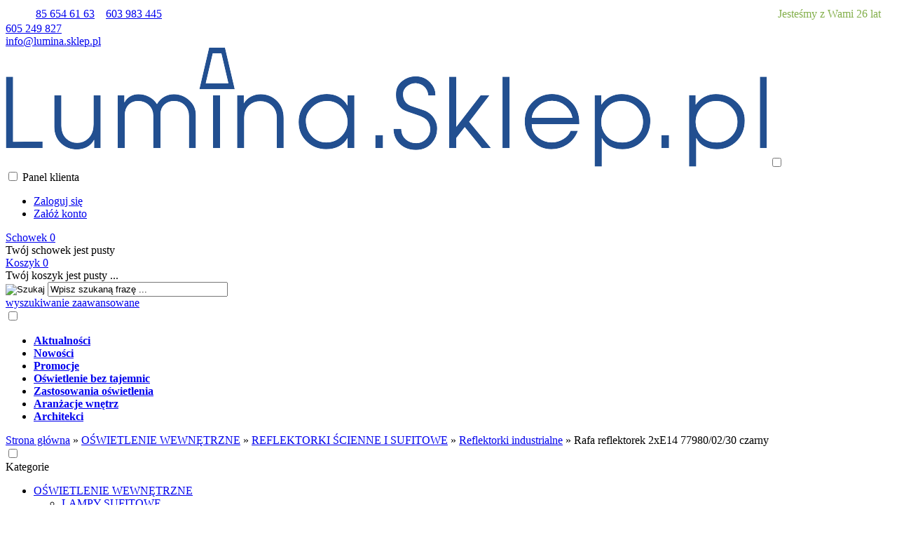

--- FILE ---
content_type: text/html; charset=utf-8
request_url: https://lumina.sklep.pl/rafa-reflektorek-2xe14-779800230-czarny-p-69457.html
body_size: 19253
content:
<!DOCTYPE HTML>
<html lang="pl">
<head>
    <meta charset="utf-8" />
    <title>Lucide Lucide Rafa reflektorek 2 x E14 77980/02/30 czarny</title>
    <meta name="keywords" content="Rafa, lampa, sufitowa,reflektorek,kinkiet,E14.Lucide,czarny,retro,wintage,mosiądz" />
    <meta name="description" content="Lucide Lucide Rafa reflektorek 2 x E14 77980/02/30 czarny" />
    <meta name="robots" content="index,follow" />  
    
    <link rel="preload" href="https://lumina.sklep.pl/szablony/standardowy.rwd.v2/font/dm-sans-v6-latin-ext_latin-regular.woff2" as="font" type="font/woff2" crossorigin="anonymous">
    <link rel="preload" href="https://lumina.sklep.pl/szablony/standardowy.rwd.v2/font/dm-sans-v6-latin-ext_latin-700.woff2" as="font" type="font/woff2" crossorigin="anonymous">

    <meta name="viewport" content="width=device-width, initial-scale=1.0" />

    <meta property="og:title" content="Lucide Lucide Rafa reflektorek 2 x E14 77980/02/30 czarny" />
<meta property="og:description" content="Lucide Lucide Rafa reflektorek 2 x E14 77980/02/30 czarny" />
<meta property="og:type" content="product" />
<meta property="og:url" content="https://lumina.sklep.pl/rafa-reflektorek-2xe14-779800230-czarny-p-69457.html" />
<meta property="og:image" content="https://lumina.sklep.pl/images/Lucide/2021/Rafa_spot_2xE14_77980-02-30.webp" />
<meta property="product:price:amount" content="247.00" />
<meta property="product:price:currency" content="PLN" />
<meta property="product:availability" content="in stock" />
<meta property="product:condition" content="new" />
<meta property="product:retailer_item_id" content="69457" />


    <base href="https://lumina.sklep.pl" />	

    <link rel="stylesheet" type="text/css" href="cache/Cache_CssSzablonPodstrony.css" />
    
    <script src="javascript/jquery.js"></script>
    <script src="javascript/skrypty.php"></script>    

    <script>
window.dataLayer = window.dataLayer || [];
function gtag(){dataLayer.push(arguments);}
gtag('consent', 'default', {
  'ad_storage': 'denied',
  'ad_user_data': 'denied',
  'ad_personalization': 'denied',
  'analytics_storage': 'denied',
  'functionality_storage': 'denied',
  'personalization_storage': 'denied',
  'security_storage': 'denied'
});
</script>

    
    
<script>
(function(w,d,s,l,i){w[l]=w[l]||[];w[l].push({'gtm.start':new Date().getTime(),event:'gtm.js'});var f=d.getElementsByTagName(s)[0],j=d.createElement(s),dl=l!='dataLayer'?'&l='+l:'';j.async=true;j.src='https://www.googletagmanager.com/gtm.js?id='+i+dl;f.parentNode.insertBefore(j,f);})(window,document,'script','dataLayer','GTM-TTJQJR3');
</script>


    <script src="javascript/produkt.php"></script>
    
    <meta name="google-site-verification" content="stj2mge15lsBvGFwmGmYzxKRjFrrc8tfpEoPO5J9ol8" />

    
<script async src="https://www.googletagmanager.com/gtag/js?id=G-3RMLCGQPJC"></script>
<script>
  window.dataLayer = window.dataLayer || [];
  function gtag(){dataLayer.push(arguments);}
  gtag('js', new Date());
  gtag('config', 'G-3RMLCGQPJC');
</script>

    <script>
var fb_event_id = 'fb_695f2d7f4fd731.41107615';
!function(f,b,e,v,n,t,s){if(f.fbq)return;n=f.fbq=function(){n.callMethod?
n.callMethod.apply(n,arguments):n.queue.push(arguments)};if(!f._fbq)f._fbq=n;
n.push=n;n.loaded=!0;n.version='2.0';n.queue=[];t=b.createElement(e);t.async=!0;
t.src=v;s=b.getElementsByTagName(e)[0];s.parentNode.insertBefore(t,s)}(window,
document,'script','https://connect.facebook.net/en_US/fbevents.js');
fbq('consent', 'revoke');
fbq('init', '1803132033047118');
fbq('track', 'PageView', { event_id: fb_event_id });
fbq('track', "ViewContent", { content_type: 'product', content_ids: ['69457'] , event_id: fb_event_id});
</script>

    
    <link rel="canonical" href="https://lumina.sklep.pl/rafa-reflektorek-2xe14-779800230-czarny-p-69457.html" />
    
    
    
    
    
    
    
    
    
    
    
    <style>#LewaKolumna{width:270px} #SrodekKolumna{width:calc(100% - 270px)} @media only screen and (min-width:1600px){#Strona,.Strona{width:1200px} }</style>
    
</head>

<body style="background:#ffffff">

<noscript><iframe src='https://www.googletagmanager.com/ns.html?id=GTM-TTJQJR3' height='0' width='0' style='display:none;visibility:hidden'></iframe></noscript>



<div class="CalaStrona">

    
    
        
    <div class="OpisNaglowek">
    
        <table border="0" style="width: 100%;">
	<tbody>
		<tr>
			<td>          <a class="LinkTelefonNaglowek KolorSvg" href="tel:856546163" rel="nofollow">85 654 61 63</a>    <a class="LinkTelefonNaglowek KolorSvg" href="tel:603983445" rel="nofollow">603 983 445</a></td>
			<td style="text-align: right;"><span style="color:#83af4b;"><span style="font-size:16px; text-align:right;">Jesteśmy z Wami 26 lat    </span></span></td>
		</tr>
	</tbody>
</table>
    
    </div>    
    
    
    <div class="SklepNaglowek">

        <div class="NaglowekTop">
        
            <div class="Strona SzybkieLinki SzybkieLinkiBrak">
        
                
                
            </div>

            <div class="Strona">
            
                            
                    <div class="NaglowekDaneKontaktowe">
                    
                                                
                        
                                                        
                            <div><a class="LinkTelefonNaglowek KolorSvg" rel="nofollow" href="tel:605249827">605 249 827</a></div>
                            
                                                        
                            <div><a class="LinkMailNaglowek KolorSvg" rel="nofollow" href="mailto:info@lumina.sklep.pl">info@lumina.sklep.pl</a></div>
                        
                        
                    </div>     

                                
                                
            </div>

        </div>
        
        <div class="LogoSzukanieIkony">
        
            <div class="Strona">
            
                <a id="LinkLogo" href="https://lumina.sklep.pl"><img class="no-lazy" src="images/naglowki/Lumina_logo.png" width="1086" height="170" alt="LUMINA" /></a>

                <input class="SzukajMenuCheckbox CheckboxNawigacja" type="checkbox" id="SzukajMenuCheckbox" />
                        
                <div class="IkonyNawigacja">

                    <div class="MenuNaglowek IkonaNawigacjiMenu" id="IkonaWysuwaniaMenu">
                    
                        <label class="SzukajMenuLabel" for="MenuMobilneCheckbox"> 
                    
                            <span class="IkonaNaglowek">
                            
                                <span class="PozycjaIkonka KolorSvg" title="Menu"></span>

                            </span>

                        </label>
                    
                    </div>
                              
                    <div class="SzukajNaglowek IkonaNawigacjiMenu">

                        <label class="SzukajMenuLabel" for="SzukajMenuCheckbox">                
                    
                            <span class="IkonaNaglowek">
                            
                                <span class="PozycjaIkonka KolorSvg" title="Szukaj"></span>

                            </span>

                        </label>
                    
                    </div>
                    
                                                
                        <div class="LogowanieNaglowek IkonaNawigacjiMenu">
                        
                            <input class="LogowanieMenuCheckbox CheckboxNawigacja" type="checkbox" id="LogowanieMenuCheckbox" />
                        
                            <label class="LogowanieMenuLabel" for="LogowanieMenuCheckbox">
                            
                                <span class="PozycjaIkonka KolorSvg" title="Panel klienta">
                                
                                    <span class="PozycjaStrzalka PozycjaOpisIkony">Panel klienta</span>

                                </span>
                            
                            </label>
                        
                            <ul class="PozycjeLogowanie">
                        
                                <li><a href="https://lumina.sklep.pl/logowanie.html" rel="nofollow">Zaloguj się</a></li>
                                <li><a href="https://lumina.sklep.pl/rejestracja.html" rel="nofollow">Załóż konto</a></li>
                            
                            </ul>
                            
                        </div>
                            
                     
                    
                    
                    <div id="PorownanieNaglowek" class="PorownanieNaglowek IkonaNawigacjiMenu" style="display:none">
                    
                        <span class="PorownanieIlosc IkonaNaglowek">
                        
                            <span class="PozycjaIkonka KolorSvg" title="Porównaj">
                            
                                  <span class="PozycjaOpisIkony">Porównaj</span>
                                  
                            </span>
                            
                            <span class="PozycjaIlosc">0</span>
                            
                        </span>
                        
                        <div class="PorownywanieRozwijane"></div>                     
                        
                    </div>
                    
                                    
                                    
                    <div id="Schowek" class="IkonaNawigacjiMenu">

                        <a class="SchowekNaglowek IkonaNaglowek" href="https://lumina.sklep.pl/schowek.html">
                        
                            <span class="PozycjaIkonka KolorSvg" title="Schowek">
                            
                                <span class="PozycjaStrzalka PozycjaOpisIkony">Schowek</span>
                            
                            </span>
                            
                            <span class="PozycjaIlosc">0</span>
                            
                        </a>
                        
                        <div class="SchowekRozwijany">
                        
                            <div class="RozwinietaWersja">
    
              <div class="PustyKoszykSchowek">Twój schowek jest pusty</div>
        
          </div>

                        </div> 
                        
                    </div>  

                           

                    <div id="Koszyk" class="IkonaNawigacjiMenu">

                        <a class="KoszykNaglowek IkonaNaglowek" href="https://lumina.sklep.pl/koszyk.html">
                            
                            <span class="PozycjaIkonka KolorSvg" title="Koszyk">
                            
                                <span class="PozycjaStrzalka PozycjaOpisIkony">Koszyk</span>
                                
                            </span>
                            
                            <span class="PozycjaIlosc">0</span>
                            
                        </a>
                        
                        <div class="KoszykRozwijany">
                        
                            <div class="RozwinietaWersja">
 
            <div class="PustyKoszykSchowek">Twój koszyk jest pusty ...</div>
        
          </div>

                        </div>                      

                    </div>        

                </div>
                    
                <form onsubmit="return sprSzukaj(this,'InSzukaj')" method="post" action="szukaj.html" class="Wyszukiwanie">
                
                    <div class="KontenterWyszukiwania">
                
                        <div class="RamkaSzukania">
                            <input id="ButSzukaj" type="image" src="szablony/standardowy.rwd.v2/obrazki/szablon/lupa_szukaj.svg" alt="Szukaj" />
                            <input id="InSzukaj" type="text" name="szukaj" size="30" value="Wpisz szukaną frazę ..." />
                            <input type="hidden" name="postget" value="tak" />
                            
                            <div class="cl"></div>
                            
                            <div id="Podpowiedzi"></div>
                            
                        </div>

                        <a class="WyszukiwanieZaawansowane KolorSvg" href="https://lumina.sklep.pl/wyszukiwanie-zaawansowane.html">wyszukiwanie zaawansowane</a>
                        
                        <div class="cl"></div>
                        
                    </div>
                        
                </form> 
                
            </div>

        </div>

    </div>

    <input class="MenuMobilneCheckbox CheckboxNawigacja" type="checkbox" id="MenuMobilneCheckbox" />
    
    <div class="GorneMenuKontener">

        <div class="GorneMenuTlo">

            <div class="Strona">

                <label for="MenuMobilneCheckbox" id="IkonaZwinieciaMenu" aria-label="Zamknij"></label>
                <div class="TloZwinieciaMenu" onclick="$('#MenuMobilneCheckbox').prop('checked', !$('#MenuMobilneCheckbox').prop('checked'))"></div>

                <div class="GorneMenu">
                
                    <ul class="GlowneGorneMenu" role="menubar"><li data-id="0" id="MenuPozycja-0" role="menuitem"><div><a  href="https://lumina.sklep.pl/aktualnosci-nc-3.html"><b data-hover="Aktualności">Aktualności</b></a></div></li><li data-id="1" id="MenuPozycja-1" role="menuitem"><div><a    href="https://lumina.sklep.pl/nowosci.html"><b data-hover="Nowości">Nowości</b></a></div></li><li data-id="2" id="MenuPozycja-2" role="menuitem"><div><a    href="https://lumina.sklep.pl/promocje.html"><b data-hover="Promocje">Promocje</b></a></div></li><li data-id="3" id="MenuPozycja-3" role="menuitem"><div><a  href="https://lumina.sklep.pl/oswietlenie-bez-tajemnic-nc-2.html"><b data-hover="Oświetlenie bez tajemnic">Oświetlenie bez tajemnic</b></a></div></li><li data-id="4" id="MenuPozycja-4" role="menuitem"><div><a  href="https://lumina.sklep.pl/zastosowania-oswietlenia-nc-1.html"><b data-hover="Zastosowania oświetlenia">Zastosowania oświetlenia</b></a></div></li><li data-id="5" id="MenuPozycja-5" role="menuitem"><div><a  href="https://lumina.sklep.pl/aranzacje-wnetrz-nc-5.html"><b data-hover="Aranżacje wnętrz">Aranżacje wnętrz</b></a></div></li><li data-id="6" id="MenuPozycja-6" role="menuitem"><div><a  href="https://lumina.sklep.pl/architekci-n-360.html"><b data-hover="Architekci">Architekci</b></a></div></li></ul>
                    
                </div>
                
            </div>
            
        </div>
        
    </div>
            
    

    <div class="Strona">

        
        <div id="Nawigacja" itemscope itemtype="http://schema.org/BreadcrumbList">
        
            <span itemprop="itemListElement" itemscope itemtype="http://schema.org/ListItem"><a href="https://lumina.sklep.pl" class="NawigacjaLink" itemprop="item"><span itemprop="name">Strona główna</span></a><meta itemprop="position" content="1" /></span><span class="Nawigacja"> » </span><span itemprop="itemListElement" itemscope itemtype="http://schema.org/ListItem"><a href="https://lumina.sklep.pl/oswietlenie-wewnetrzne-c-181.html" class="NawigacjaLink" itemprop="item"><span itemprop="name">OŚWIETLENIE WEWNĘTRZNE</span></a><meta itemprop="position" content="2" /></span><span class="Nawigacja"> » </span><span itemprop="itemListElement" itemscope itemtype="http://schema.org/ListItem"><a href="https://lumina.sklep.pl/reflektorki-scienne-i-sufitowe-c-181_406.html" class="NawigacjaLink" itemprop="item"><span itemprop="name">REFLEKTORKI ŚCIENNE I SUFITOWE</span></a><meta itemprop="position" content="3" /></span><span class="Nawigacja"> » </span><span itemprop="itemListElement" itemscope itemtype="http://schema.org/ListItem"><a href="https://lumina.sklep.pl/reflektorki-industrialne-c-181_406_394.html" class="NawigacjaLink" itemprop="item"><span itemprop="name">Reflektorki industrialne</span></a><meta itemprop="position" content="4" /></span><span class="Nawigacja"> » </span><span class="OstatniaNawigacja"><span itemprop="name">Rafa reflektorek 2xE14 77980/02/30 czarny</span><meta itemprop="position" content="5" /></span>
            
        </div>

                
    </div>    

    

    <div class="cl"></div>

    
        <div class="Strona">
        
    
        <div class="KolumnyKontener">

                        
            <div id="LewaKolumna">
            
                <div class="LewaKolumnaPrzerwa">
            
                    <div class="BoxRwd">




<div class="CalyBoxKategorie">

    <input class="CheckboxNawigacja CheckboxNawigacja" type="checkbox" id="CalyBoxCheckbox-40" />

        
        <div class="BoxNaglowekKategorie">
        
            <label for="CalyBoxCheckbox-40"> 
            
                Kategorie<span class="BoxRozwinZwin BoxRozwin"></span>
                
            </label>
            
        </div>
        
    
    

    <div class="BoxKategorie BoxZawartosc">
    
        <div class="BoxOdstep">
        
            <ul><li><div><a class="Aktywna" href="https://lumina.sklep.pl/oswietlenie-wewnetrzne-c-181.html">OŚWIETLENIE WEWNĘTRZNE</a></div><ul><li><div><a href="https://lumina.sklep.pl/lampy-sufitowe-c-181_182.html">LAMPY SUFITOWE</a></div></li>
<li><div><a href="https://lumina.sklep.pl/natynkowe-minipanele-i-panele-led-c-181_529.html">NATYNKOWE MINIPANELE I PANELE LED</a></div></li>
<li><div><a href="https://lumina.sklep.pl/oprawy-liniowe-c-181_710.html">OPRAWY LINIOWE</a></div></li>
<li><div><a class="Aktywna" href="https://lumina.sklep.pl/reflektorki-scienne-i-sufitowe-c-181_406.html">REFLEKTORKI ŚCIENNE I SUFITOWE</a></div><ul><li><div><a href="https://lumina.sklep.pl/reflektorki-z-kloszami-szklanymi-c-181_406_387.html">Reflektorki z kloszami szklanymi</a></div></li>
<li><div><a href="https://lumina.sklep.pl/reflektorki-z-metali-i-tworzyw-c-181_406_488.html">Reflektorki z metali i tworzyw</a></div></li>
<li><div><a href="https://lumina.sklep.pl/reflektorki-z-drewnem-c-181_406_423.html">Reflektorki z drewnem</a></div></li>
<li><div><a href="https://lumina.sklep.pl/reflektorki-z-krysztalami-c-181_406_405.html">Reflektorki z kryształami</a></div></li>
<li><div><a href="https://lumina.sklep.pl/reflektorki-klasyczne-retro-vintage-c-181_406_397.html">Reflektorki klasyczne, retro, vintage</a></div></li>
<li><div><a class="Aktywna" href="https://lumina.sklep.pl/reflektorki-industrialne-c-181_406_394.html">Reflektorki industrialne</a></div></li>
<li><div><a href="https://lumina.sklep.pl/reflektorki-z-wylacznikiem-c-181_406_220.html">Reflektorki z wyłącznikiem</a></div></li>
</ul></li>
<li><div><a href="https://lumina.sklep.pl/oprawy-wiszace-c-181_193.html">OPRAWY WISZĄCE</a></div></li>
<li><div><a href="https://lumina.sklep.pl/zyrandole-c-181_207.html">ŻYRANDOLE</a></div></li>
<li><div><a href="https://lumina.sklep.pl/oprawy-scienne-c-181_216.html">OPRAWY ŚCIENNE</a></div></li>
<li><div><a href="https://lumina.sklep.pl/oprawy-wbudowywane-c-181_211.html">OPRAWY WBUDOWYWANE</a></div></li>
<li><div><a href="https://lumina.sklep.pl/lampki-stolowe-c-181_228.html">LAMPKI STOŁOWE</a></div></li>
<li><div><a href="https://lumina.sklep.pl/lampy-podlogowe-c-181_236.html">LAMPY PODŁOGOWE</a></div></li>
<li><div><a href="https://lumina.sklep.pl/oprawy-lazienkowe-c-181_245.html">OPRAWY ŁAZIENKOWE</a></div></li>
<li><div><a href="https://lumina.sklep.pl/oprawy-meblowe-c-181_241.html">OPRAWY MEBLOWE</a></div></li>
<li><div><a href="https://lumina.sklep.pl/oprawy-schodowe-c-181_368.html">OPRAWY SCHODOWE</a></div></li>
<li><div><a href="https://lumina.sklep.pl/systemy-oswietleniowe-c-181_251.html">SYSTEMY OŚWIETLENIOWE</a></div></li>
<li><div><a href="https://lumina.sklep.pl/oswietlenie-kosciola-c-181_732.html">OŚWIETLENIE KOŚCIOŁA</a></div></li>
<li><div><a href="https://lumina.sklep.pl/gniazda-i-laczniki-c-181_261.html">GNIAZDA I ŁĄCZNIKI</a></div></li>
<li><div><a href="https://lumina.sklep.pl/abazury-i-klosze-c-181_266.html">ABAŻURY I KLOSZE</a></div></li>
<li><div><a href="https://lumina.sklep.pl/statywy-i-wysiegniki-c-181_719.html">STATYWY I WYSIĘGNIKI</a></div></li>
</ul></li>
<li><div><a href="https://lumina.sklep.pl/oswietlenie-zewnetrzne-c-267.html">OŚWIETLENIE ZEWNĘTRZNE</a></div></li>
<li><div><a href="https://lumina.sklep.pl/zrodla-swiatla-c-287.html">ŹRÓDŁA ŚWIATŁA</a></div></li>
<li><div><a href="https://lumina.sklep.pl/tasmy-led-c-303.html">TAŚMY LED</a></div></li>
<li><div><a href="https://lumina.sklep.pl/profile-led-c-482.html">PROFILE LED</a></div></li>
<li><div><a href="https://lumina.sklep.pl/zasilacze-sterowniki-akcesoria-c-262.html">ZASILACZE, STEROWNIKI, AKCESORIA</a></div></li>
<li><div><a href="https://lumina.sklep.pl/fotowoltaika-c-678.html">FOTOWOLTAIKA</a></div></li>
<li><div><a href="https://lumina.sklep.pl/ogrzewanie-elektryczne-c-322.html">OGRZEWANIE ELEKTRYCZNE</a></div></li>
<li><div><a href="https://lumina.sklep.pl/wyposazenie-wnetrz-c-330.html">WYPOSAŻENIE WNĘTRZ</a></div></li>
<li><div><a href="https://lumina.sklep.pl/wyprzedaz-c-349.html">WYPRZEDAŻ</a></div></li>
</ul>
            
        </div>
        
    </div>
    
</div></div>
<div class="BoxRwd">


<div class="CalyBox">
  
    

    <input class="CheckboxNawigacja CheckboxNawigacja" type="checkbox" id="CalyBoxCheckbox-50" />

        
        <div class="BoxNaglowek">
        
            <label for="CalyBoxCheckbox-50"> 
            
                Producenci<span class="BoxRozwinZwin BoxRozwin"></span>
                
            </label>
            
        </div>
        
    
    

    <div class="BoxTresc BoxZawartosc">
    
        <div class="BoxOdstep">
        
            <div class="SrodekCentrowany cmxform"><select name="producent" style="width:90%;" id="WybierzProducenta"><option value="">-- wybierz --</option><option value="2bm-m-68.html">2BM</option><option value="adler-m-195.html">Adler</option><option value="aga-light-m-27.html">Aga Light</option><option value="alder-m-193.html">Alder</option><option value="aldex-m-151.html">Aldex</option><option value="alfa-sosnowscy-m-226.html">Alfa Sosnowscy</option><option value="alfalux-m-218.html">Alfalux</option><option value="altori-m-20.html">Altori</option><option value="anikol-m-2.html">Anikol</option><option value="anlux-m-186.html">Anlux</option><option value="apollo-m-61.html">Apollo</option><option value="aqform-m-56.html">AQFORM</option><option value="argon-m-211.html">Argon</option><option value="aslan-m-205.html">Aslan</option><option value="auhilon-m-153.html">Auhilon</option><option value="aurora-m-175.html">Aurora</option><option value="azzardo-m-55.html">AZzardo</option><option value="bellight-m-228.html">Bellight</option><option value="bergmen-m-182.html">Bergmen</option><option value="berker-m-204.html">Berker</option><option value="bpm-lighting-m-120.html">BPM Lighting</option><option value="bps-koncept-m-134.html">BPS Koncept</option><option value="brilliant-m-95.html">Brilliant</option><option value="brilum-m-15.html">Brilum</option><option value="britop-lighting-m-79.html">Britop Lighting</option><option value="brosline-m-210.html">Brosline</option><option value="camry-m-196.html">Camry</option><option value="candellux-m-54.html">Candellux</option><option value="cleoni-m-62.html">Cleoni</option><option value="cleoni-architectural-m-87.html">Cleoni Architectural</option><option value="dohar-m-216.html">Dohar</option><option value="domenoled-m-212.html">DomenoLED</option><option value="eglo-m-29.html">Eglo</option><option value="elda-m-14.html">Elda</option><option value="electra-m-200.html">Electra</option><option value="elgo-m-37.html">Elgo</option><option value="elkim-lighting-m-185.html">Elkim Lighting</option><option value="elmarco-m-28.html">Elmarco</option><option value="elstead-lighting-m-67.html">Elstead Lighting</option><option value="elux-m-199.html">Elux</option><option value="emibig-lighting-m-170.html">Emibig Lighting</option><option value="endon-lighting-m-165.html">Endon Lighting</option><option value="esedra-m-47.html">Esedra</option><option value="fenix-m-176.html">Fenix</option><option value="futlight-m-160.html">Futlight</option><option value="govena-lighting-m-23.html">Govena Lighting</option><option value="herstal-m-140.html">Herstal</option><option value="holdbox-m-41.html">Holdbox</option><option value="ideal-lux-m-219.html">Ideal Lux</option><option value="ideus-m-139.html">Ideus</option><option value="infosoft-m-142.html">Infosoft</option><option value="infrapower-m-121.html">InfraPower</option><option value="italux-m-21.html">Italux</option><option value="jarocki-m-88.html">Jarocki</option><option value="jupiter-m-181.html">Jupiter</option><option value="kaja-m-215.html">Kaja</option><option value="kanlux-m-76.html">Kanlux</option><option value="kobi-m-82.html">Kobi</option><option value="kolarz-m-63.html">Kolarz</option><option value="lamico-m-9.html">Lamico</option><option value="lars-m-98.html">Lars</option><option value="led-labs-m-225.html">LED Labs</option><option value="led-line-m-172.html">Led Line</option><option value="ledlumen-m-8.html">Ledlumen</option><option value="ledvance-m-224.html">LEDVANCE</option><option value="legrand-m-11.html">Legrand</option><option value="lemir-m-137.html">Lemir</option><option value="lena-lighting-m-105.html">Lena Lighting</option><option value="light-prestige-m-122.html">Light Prestige</option><option value="lira-lighting-m-180.html">Lira Lighting</option><option value="loonari-m-145.html">Loonari</option><option value="lucente-m-189.html">Lucente</option><option value="lucide-m-45.html">Lucide</option><option value="lug-m-17.html">Lug</option><option value="luminex-m-222.html">Luminex</option><option value="lutec-m-167.html">Lutec</option><option value="lux-light-m-107.html">Lux-Light</option><option value="luxima-m-13.html">Luxima</option><option value="lysne-m-169.html">Lysne</option><option value="make-your-light-m-227.html">Make Your Light</option><option value="mantra-m-91.html">Mantra</option><option value="markslojd-m-26.html">Markslojd</option><option value="massive-m-4.html">Massive</option><option value="maxlight-m-46.html">Maxlight</option><option value="mean-well-m-103.html">Mean Well</option><option value="megatron-m-202.html">Megatron</option><option value="mesko-m-197.html">Mesko</option><option value="miflex-m-198.html">Miflex</option><option value="milagro-m-155.html">Milagro</option><option value="narva-m-92.html">Narva</option><option value="natrium-m-117.html">Natrium</option><option value="norlys-m-64.html">Norlys</option><option value="nowodvorski-m-179.html">Nowodvorski</option><option value="orlicki-design-m-102.html">Orlicki Design</option><option value="ospel-m-12.html">Ospel</option><option value="osram-m-33.html">Osram</option><option value="oxyled-m-220.html">Oxyled</option><option value="patron-m-217.html">Patron</option><option value="paul-neuhaus-m-173.html">Paul Neuhaus</option><option value="paulmann-m-10.html">Paulmann</option><option value="philips-m-5.html">Philips</option><option value="pila-philips-m-229.html">Pila (Philips)</option><option value="polamp-m-221.html">Polamp</option><option value="polned-m-36.html">Polned</option><option value="polskie-nagrania-m-133.html">Polskie Nagrania</option><option value="prescot-m-209.html">Prescot</option><option value="rabalux-m-132.html">Rabalux</option><option value="radialight-m-124.html">Radialight</option><option value="radium-m-3.html">Radium</option><option value="ramko-m-6.html">Ramko</option><option value="reality-m-73.html">Reality</option><option value="ridi-m-207.html">Ridi</option><option value="saxby-lighting-m-223.html">Saxby Lighting</option><option value="senti-m-201.html">Senti</option><option value="sforzin-m-131.html">Sforzin</option><option value="shilo-m-123.html">Shilo</option><option value="sigma-m-143.html">Sigma</option><option value="sinus-lighting-m-66.html">Sinus Lighting</option><option value="sollux-lighting-m-152.html">Sollux Lighting</option><option value="spectrum-led-m-150.html">Spectrum LED</option><option value="spotlight-m-130.html">Spotlight</option><option value="spotline-m-57.html">Spotline</option><option value="steinel-m-159.html">Steinel</option><option value="stylmark-m-136.html">Stylmark</option><option value="su-ma-m-75.html">SU-MA</option><option value="swiatlonet-m-104.html">Światło.net</option><option value="sylvania-m-22.html">Sylvania</option><option value="syno-m-81.html">Syno</option><option value="tech-light-m-154.html">Tech Light</option><option value="tk-lighting-m-178.html">TK Lighting</option><option value="topmet-m-34.html">Topmet</option><option value="trio-lighting-m-138.html">Trio Lighting</option><option value="tungsram-m-203.html">Tungsram</option><option value="v-tac-m-171.html">V-TAC</option><option value="verolux-m-49.html">Verolux</option><option value="vita-copenhagen-m-109.html">Vita Copenhagen</option><option value="vossloh-schwabe-m-187.html">Vossloh Schwabe</option><option value="wofi-m-168.html">Wofi</option><option value="zuma-line-m-74.html">ZUMA Line</option></select></div>
            
        </div>
        
    </div>
    
</div></div>
<div class="BoxRwdUkryj">


<div class="CalyBox">
  
    

    <input class="CheckboxNawigacja CheckboxNawigacja" type="checkbox" id="CalyBoxCheckbox-54" />

        
        <div class="BoxNaglowek">
        
            <label for="CalyBoxCheckbox-54"> 
            
                Polecamy
                
            </label>
            
        </div>
        
    
    

    <div class="BoxTresc BoxZawartosc">
    
        <div class="BoxOdstep">
        
            <div class="BoxImgDuzy"><a class="Zoom" href="https://lumina.sklep.pl/reflektor-led-ip66-18w-rgbcct-1500lm-p-76410.html"><img data-src-original="images/futlight/mini/200px_FUTC09_FutLight.webp" width="200" height="200" src="images/loader.gif" id="fot_31019_76410" class="Zdjecie Reload" alt="Reflektor LED 18W RGB+CCT 1500lm FUTC09 Futlight" title="Reflektor LED 18W RGB+CCT 1500lm FUTC09 Futlight" /></a><br /><h3><a href="https://lumina.sklep.pl/reflektor-led-ip66-18w-rgbcct-1500lm-p-76410.html" title="Reflektor LED IP66 18W RGB+CCT 1500lm">Reflektor LED IP66 18W RGB+CCT 1500lm</a></h3><span class="Cena"><span class="CenaAktualna">316,29 zł</span></span></div><div class="Wszystkie"><a href="https://lumina.sklep.pl/polecane.html">zobacz wszystkie</a></div>
            
        </div>
        
    </div>
    
</div></div>
<div class="BoxRwdUkryj">


<div class="CalyBox">
  
    

    <input class="CheckboxNawigacja CheckboxNawigacja" type="checkbox" id="CalyBoxCheckbox-57" />

        
        <div class="BoxNaglowek">
        
            <label for="CalyBoxCheckbox-57"> 
            
                Bestsellery
                
            </label>
            
        </div>
        
    
    

    <div class="BoxTresc BoxZawartosc">
    
        <div class="BoxOdstep">
        
            <ul class="BoxImgMaly"><li>
          <div class="Img" style="width:50px"><a class="Zoom" href="https://lumina.sklep.pl/tasma-led-12v-2835-meat-mmb-moduly-3cm-24wm-1704lmm-oswietlenie-jasnych-i-ciemnych-mieswedlin-p-61246.html"><img data-src-original="images/Holdbox/mini/50px_Tasma-MMB-24W-m-4.webp" width="50" height="50" src="images/loader.gif" id="fot_28537_61246" class="Zdjecie Reload" alt="Taśma LED 12V 2835 MEAT M+M+B moduły 3cm 24W/m 1704lm/m (oświetlenie jasnych i ciemnych mięs/wędlin)" title="Taśma LED 12V 2835 MEAT M+M+B moduły 3cm 24W/m 1704lm/m (oświetlenie jasnych i ciemnych mięs/wędlin)" /></a></div>
          <h3 class="PrdDane" style="width:calc(100% - 70px)"><a href="https://lumina.sklep.pl/tasma-led-12v-2835-meat-mmb-moduly-3cm-24wm-1704lmm-oswietlenie-jasnych-i-ciemnych-mieswedlin-p-61246.html" title="Taśma LED 12V 2835 MEAT M+M+B moduły 3cm 24W/m 1704lm/m (oświetlenie jasnych i ciemnych mięs/wędlin)">Taśma LED 12V 2835 MEAT M+M+B moduły 3cm 24W/m 1704lm/m (oświetlenie jasnych i ciemnych mięs/wędlin)</a><span class="Cena"><span class="CenaAktualna">2,46 zł</span></span></h3>
        </li><li>
          <div class="Img" style="width:50px"><a class="Zoom" href="https://lumina.sklep.pl/tasma-led-2835-strong-10-moduly-3cm-24wm-2475lmm-cieplaneutralnachlodna-p-39991.html"><img data-src-original="images/Holdbox/mini/50px_Tasma_LED_Strong_17_6000K.webp" width="50" height="50" src="images/loader.gif" id="fot_53554_39991" class="Zdjecie Reload" alt="Taśma LED 2835 10mm/3cm" title="Taśma LED 2835 10mm/3cm" /></a></div>
          <h3 class="PrdDane" style="width:calc(100% - 70px)"><a href="https://lumina.sklep.pl/tasma-led-2835-strong-10-moduly-3cm-24wm-2475lmm-cieplaneutralnachlodna-p-39991.html" title="Taśma LED 2835 Strong 10 moduły 3cm 24W/m 2475lm/m ciepła/neutralna/chłodna">Taśma LED 2835 Strong 10 moduły 3cm 24W/m 2475lm/m ciepła/neutralna/chłodna</a><span class="Cena"><span class="CenaAktualna">1,60 zł</span></span></h3>
        </li><li>
          <div class="Img" style="width:50px"><a class="Zoom" href="https://lumina.sklep.pl/oprawka-g13-do-swietlowki-t8-26mm-p-52002.html"><img data-src-original="images/Holdbox/mini/50px_Oprawka-200241-G13.webp" width="50" height="50" src="images/loader.gif" id="fot_77617_52002" class="Zdjecie Reload" alt="Oprawka G13 do świetlówki T8 26mm" title="Oprawka G13 do świetlówki T8 26mm" /></a></div>
          <h3 class="PrdDane" style="width:calc(100% - 70px)"><a href="https://lumina.sklep.pl/oprawka-g13-do-swietlowki-t8-26mm-p-52002.html" title="Oprawka G13 do świetlówki T8 26mm">Oprawka G13 do świetlówki T8 26mm</a><span class="Cena"><span class="CenaAktualna">2,29 zł</span></span></h3>
        </li><li>
          <div class="Img" style="width:50px"><a class="Zoom" href="https://lumina.sklep.pl/tasma-led-3528-slim-07-moduly-2cm-15wm-1350lmm-cieplaneutralnachlodna-p-47498.html"><img data-src-original="images/Holdbox/mini/50px_Slim-07-6mm-2cm.webp" width="50" height="50" src="images/loader.gif" id="fot_85029_47498" class="Zdjecie Reload" alt="Taśma LED 3528 Slim 07 moduły 2cm 15W/m 1350lm/m ciepła/neutralna/chłodna" title="Taśma LED 3528 Slim 07 moduły 2cm 15W/m 1350lm/m ciepła/neutralna/chłodna" /></a></div>
          <h3 class="PrdDane" style="width:calc(100% - 70px)"><a href="https://lumina.sklep.pl/tasma-led-3528-slim-07-moduly-2cm-15wm-1350lmm-cieplaneutralnachlodna-p-47498.html" title="Taśma LED 3528 Slim 07 moduły 2cm 15W/m 1350lm/m ciepła/neutralna/chłodna">Taśma LED 3528 Slim 07 moduły 2cm 15W/m 1350lm/m ciepła/neutralna/chłodna</a><span class="Cena"><span class="CenaAktualna">1,60 zł</span></span></h3>
        </li></ul><div class="Wszystkie"><a href="https://lumina.sklep.pl/bestsellery.html">zobacz wszystkie</a></div>
            
        </div>
        
    </div>
    
</div></div>
<div class="BoxRwd">


<div class="CalyBox">
  
    

    <input class="CheckboxNawigacja CheckboxNawigacja" type="checkbox" id="CalyBoxCheckbox-69" />

        
        <div class="BoxNaglowek">
        
            <label for="CalyBoxCheckbox-69"> 
            
                Kontakt<span class="BoxRozwinZwin BoxRozwin"></span>
                
            </label>
            
        </div>
        
    
    

    <div class="BoxTresc BoxZawartosc">
    
        <div class="BoxOdstep">
        
            <meta itemprop="name" content="LUMINA" /><div style="display:none" itemprop="address" itemscope itemtype="http://schema.org/PostalAddress">
            <meta itemprop="name" content="LUMINA  Stanisław Bartnik" />
            <meta itemprop="streetAddress" content="Upalna 1A lok. 84 " />
            <meta itemprop="postalCode" content="15-668" />
            <meta itemprop="addressLocality" content="Białystok" />
          </div><ul class="BoxKontakt" itemscope itemtype="http://schema.org/LocalBusiness"><li class="Iko Firma">LUMINA Stanisław Bartnik<br />
ul. Upalna 1A lok. 84<br />
15-668 Białystok<br />NIP: 546-100-76-46<br /></li><li class="Iko Mail"><b>E-mail:</b><a href="https://lumina.sklep.pl/kontakt-f-1.html"><span itemprop="email">info@lumina.sklep.pl</span></a></li><li class="Iko Tel"><b>Telefon</b><a rel="nofollow" href="tel:605249827"><span itemprop="telephone">605 249 827</span></a><br /><a rel="nofollow" href="tel:856546163">85 654 61 63</a><br /><a rel="nofollow" href="tel:222111816">22 211 18 16</a><br /></li></ul>
            
        </div>
        
    </div>
    
</div></div>


<div class="CalyBox">
  
    

    <input class="CheckboxNawigacja CheckboxNawigacja" type="checkbox" id="CalyBoxCheckbox-77" />

    
    

    <div class="BoxTresc BoxZawartosc">
    
        <div class="BoxOdstep">
        
            <ul class="Reklamy"><li><a href="https://lumina.sklep.pl/reklama-b-138.html"><img src="images/bannery/Odbierzrabatinwestycyjny.png" width="200" height="40" alt="Inwestycyjny" title="Inwestycyjny" /></a></li></ul>
            
        </div>
        
    </div>
    
</div>

<div class="CalyBox">
  
    

    <input class="CheckboxNawigacja CheckboxNawigacja" type="checkbox" id="CalyBoxCheckbox-84" />

    
    

    <div class="BoxTresc BoxZawartosc">
    
        <div class="BoxOdstep">
        
            <div class="FormatEdytor"><h4 style="text-align: center;"><strong><a href="https://lumina.sklep.pl/architekci-i-projektanci-wnetrz-n-602.html">Architekci i projektanci wnętrz</a></strong></h4><div style="clear:both"></div></div>
            
        </div>
        
    </div>
    
</div>

<div class="CalyBox">
  
    

    <input class="CheckboxNawigacja CheckboxNawigacja" type="checkbox" id="CalyBoxCheckbox-83" />

    
    

    <div class="BoxTresc BoxZawartosc">
    
        <div class="BoxOdstep">
        
            <div class="FormatEdytor"><h4 style="text-align: center;"><strong><a href="https://lumina.sklep.pl/elektrycy-i-wykonawcy-prac-wykonczeniowych-n-603.html">Elektrycy i wykonawcy prac wykończeniowych</a></strong></h4><div style="clear:both"></div></div>
            
        </div>
        
    </div>
    
</div>
                    
                </div>
                
            </div>
            
                                
            
            <div id="SrodekKolumna">
            
                

                










<section id="RamkaProduktu" itemscope itemtype="https://schema.org/Product">

    <div id="KartaProduktu">
    
        

        <div id="ZdjeciaProduktu" style="width:410px">
        
            <div class="ZdjeciaKontener" style="width:350px">
            
                

                <div id="ZdjeciaDuze">
                
                    <a data-jbox-image="galeria" id="DuzeFoto1" class="PodmianaFotoCech" href="https://lumina.sklep.pl/images/Lucide/2021/Rafa_spot_2xE14_77980-02-30.webp" title="Rafa reflektorek 2 x E14 77980/02/30 czarny" data-caption="Rafa reflektorek 2 x E14 77980/02/30 czarny"><img src="images/Lucide/2021/mini/350px_Rafa_spot_2xE14_77980-02-30.webp" width="350" height="350" itemprop="image" data-zoom-image="images/Lucide/2021/Rafa_spot_2xE14_77980-02-30.webp" class="FotoZoom no-lazy" alt="Rafa reflektorek 2 x E14 77980/02/30 czarny" title="Rafa reflektorek 2 x E14 77980/02/30 czarny" /></a><a data-jbox-image="galeria" id="DuzeFoto2" href="https://lumina.sklep.pl/images/Lucide/2021/Rafa_spot_2xE14_77980-02-30_off.webp" title="Rafa reflektorek 2 x E14 77980/02/30 czarny" data-caption="Rafa reflektorek 2xE14 77980/02/30 czarny"><img src="images/Lucide/2021/mini/350px_Rafa_spot_2xE14_77980-02-30_off.webp" width="350" height="350" itemprop="image" data-zoom-image="images/Lucide/2021/Rafa_spot_2xE14_77980-02-30_off.webp" class="FotoZoom" alt="Rafa reflektorek 2xE14 77980/02/30 czarny" title="Rafa reflektorek 2xE14 77980/02/30 czarny" /></a><a data-jbox-image="galeria" id="DuzeFoto3" href="https://lumina.sklep.pl/images/Lucide/2021/Rafa_spot_2xE14_77980-02-30_det3.webp" title="Rafa reflektorek 2 x E14 77980/02/30 czarny" data-caption="Rafa reflektorek 2xE14 77980/02/30 czarny"><img src="images/Lucide/2021/mini/350px_Rafa_spot_2xE14_77980-02-30_det3.webp" width="350" height="350" itemprop="image" data-zoom-image="images/Lucide/2021/Rafa_spot_2xE14_77980-02-30_det3.webp" class="FotoZoom" alt="Rafa reflektorek 2xE14 77980/02/30 czarny" title="Rafa reflektorek 2xE14 77980/02/30 czarny" /></a><a data-jbox-image="galeria" id="DuzeFoto4" href="https://lumina.sklep.pl/images/Lucide/2021/Rafa_spot_2xE14_77980-02-30_det1.webp" title="Rafa reflektorek 2 x E14 77980/02/30 czarny" data-caption="Rafa reflektorek 2xE14 77980/02/30 czarny"><img src="images/Lucide/2021/mini/350px_Rafa_spot_2xE14_77980-02-30_det1.webp" width="350" height="350" itemprop="image" data-zoom-image="images/Lucide/2021/Rafa_spot_2xE14_77980-02-30_det1.webp" class="FotoZoom" alt="Rafa reflektorek 2xE14 77980/02/30 czarny" title="Rafa reflektorek 2xE14 77980/02/30 czarny" /></a><a data-jbox-image="galeria" id="DuzeFoto5" href="https://lumina.sklep.pl/images/Lucide/2021/Rafa_spot_2xE14_77980-02-30_det2.webp" title="Rafa reflektorek 2 x E14 77980/02/30 czarny" data-caption="Rafa reflektorek 2xE14 77980/02/30 czarny"><img src="images/Lucide/2021/mini/350px_Rafa_spot_2xE14_77980-02-30_det2.webp" width="350" height="350" itemprop="image" data-zoom-image="images/Lucide/2021/Rafa_spot_2xE14_77980-02-30_det2.webp" class="FotoZoom" alt="Rafa reflektorek 2xE14 77980/02/30 czarny" title="Rafa reflektorek 2xE14 77980/02/30 czarny" /></a><a data-jbox-image="galeria" id="DuzeFoto6" href="https://lumina.sklep.pl/images/Lucide/2021/Rafa_spot_2xE14_77980-02-30_sf2.webp" title="Rafa reflektorek 2 x E14 77980/02/30 czarny" data-caption="Rafa reflektorek 2xE14 77980/02/30 czarny"><img src="images/Lucide/2021/mini/350px_Rafa_spot_2xE14_77980-02-30_sf2.webp" width="350" height="350" itemprop="image" data-zoom-image="images/Lucide/2021/Rafa_spot_2xE14_77980-02-30_sf2.webp" class="FotoZoom" alt="Rafa reflektorek 2xE14 77980/02/30 czarny" title="Rafa reflektorek 2xE14 77980/02/30 czarny" /></a><a data-jbox-image="galeria" id="DuzeFoto7" href="https://lumina.sklep.pl/images/Lucide/2021/Rafa_spot_2xE14_aranżacja_77980-02-30.webp" title="Rafa reflektorek 2 x E14 77980/02/30 czarny" data-caption="Rafa reflektorek 2xE14 77980/02/30 czarny"><img src="images/Lucide/2021/mini/350px_Rafa_spot_2xE14_aranżacja_77980-02-30.webp" width="350" height="350" itemprop="image" data-zoom-image="images/Lucide/2021/Rafa_spot_2xE14_aranżacja_77980-02-30.webp" class="FotoZoom" alt="Rafa reflektorek 2xE14 77980/02/30 czarny" title="Rafa reflektorek 2xE14 77980/02/30 czarny" /></a>
                        
                </div>
                
                
                
                <div class="DodatkoweZdjecia">    
                            
                    <div><img src="images/Lucide/2021/mini/80px_Rafa_spot_2xE14_77980-02-30.webp" width="80" height="80" id="Foto1" class="PodmianaFotoCechMini no-lazy" alt="Rafa reflektorek 2 x E14 77980/02/30 czarny" title="Rafa reflektorek 2 x E14 77980/02/30 czarny" /></div><div><img src="images/Lucide/2021/mini/80px_Rafa_spot_2xE14_77980-02-30_off.webp" width="80" height="80" id="Foto2" alt="Rafa reflektorek 2xE14 77980/02/30 czarny" title="Rafa reflektorek 2xE14 77980/02/30 czarny" /></div><div><img src="images/Lucide/2021/mini/80px_Rafa_spot_2xE14_77980-02-30_det3.webp" width="80" height="80" id="Foto3" alt="Rafa reflektorek 2xE14 77980/02/30 czarny" title="Rafa reflektorek 2xE14 77980/02/30 czarny" /></div><div><img src="images/Lucide/2021/mini/80px_Rafa_spot_2xE14_77980-02-30_det1.webp" width="80" height="80" id="Foto4" alt="Rafa reflektorek 2xE14 77980/02/30 czarny" title="Rafa reflektorek 2xE14 77980/02/30 czarny" /></div><div><img src="images/Lucide/2021/mini/80px_Rafa_spot_2xE14_77980-02-30_det2.webp" width="80" height="80" id="Foto5" alt="Rafa reflektorek 2xE14 77980/02/30 czarny" title="Rafa reflektorek 2xE14 77980/02/30 czarny" /></div><div><img src="images/Lucide/2021/mini/80px_Rafa_spot_2xE14_77980-02-30_sf2.webp" width="80" height="80" id="Foto6" alt="Rafa reflektorek 2xE14 77980/02/30 czarny" title="Rafa reflektorek 2xE14 77980/02/30 czarny" /></div><div><img src="images/Lucide/2021/mini/80px_Rafa_spot_2xE14_aranżacja_77980-02-30.webp" width="80" height="80" id="Foto7" alt="Rafa reflektorek 2xE14 77980/02/30 czarny" title="Rafa reflektorek 2xE14 77980/02/30 czarny" /></div>
                    
                </div>
                
            </div>
            
        </div>
        
        <div id="InformacjeProduktu" style="width:calc(100% - 410px)">
        
            
        
            <div class="Ikonki">
                
            </div>
            
            
        
            <div class="NazwaProducent">
            
                <h1 itemprop="name">Rafa reflektorek 2xE14 77980/02/30 czarny</h1>
                
                <meta itemprop="productID" content="69457" />
                
                                
                    <div class="Producent" itemprop="brand" itemtype="https://schema.org/Brand" itemscope>
                        <div itemprop="name" content="Lucide"><a href="https://lumina.sklep.pl/lucide-m-45.html"><img src="images/Logo/mini/90px_lucide-logo.webp" width="90" height="90"  style="min-width:90px;min-height:90px" alt="Lucide" title="Lucide" /></a></div>
                    </div>
                    
                            
            </div>

            
            

            
            
                            
            
            
                        
             
            
            
                        
                        
            
            

            <div class="ListaOpisy">

                   
                <p id="Dostepnosc" class="TbPoz miganieSek">
                    <span>Dostępność:</span> <strong>Dostępny</strong>
                </p>
                                
                   
                <p id="CzasWysylki" class="TbPoz">
                    <span>Czas wysyłki:</span> <strong>7-14 dni</strong>
                </p>
                        

                                <p id="KosztWysylki" class="TbPoz">
                    <span>Koszt wysyłki:</span> <strong id="InfoOpisWysylka">od 17,00 zł <span id="tipWysylka" style="display:none;"><b>Dostępne formy wysyłki dla oglądanego produktu:</b><span>Kurier przedpłata przelewem - 17,00 zł</span><span>Kurier płatne przy odbiorze - 19,00 zł</span><span>Odbiór osobisty - 0,00 zł</span><span>Kurier dłużyca - 32,00 zł</span></span></strong>
                </p>                
                                
                                
                              
                <p id="KodProducenta" class="TbPoz">
                    <span>Kod producenta:</span> <strong itemprop="sku">77980/02/30</strong>
                </p>
                
                                
                                <p id="KodEan" class="TbPoz">
                    <span>Kod EAN:</span> <strong itemprop="gtin13">5411212771292</strong>
                </p>
                                
                 
                
                   
                <p id="StanProduktu" class="TbPoz">
                    <span>Stan produktu:</span> <strong>Nowy</strong>
                </p>
                 

                   
                <p id="GwarancjaProduktu" class="TbPoz">
                    <span>Gwarancja:</span> <strong>2 lata</strong>
                </p>
                 

                                 
                
                
                
                
                
            </div>
            
            
            
            <form action="/" method="post" id="FormKartaProduktu" class="cmxform" autocomplete="off" > 
            
                
            
                      
                
                
                
                
                 

                                
                    <div class="SekcjaCen">
                        <div class="CenyProduktu" itemprop="offers" itemscope itemtype="https://schema.org/Offer">
                        
                                                        
                            
                            
                            

                                                        
                                <p id="CenaGlownaProduktuBrutto" >
                                    Cena: <strong><span itemprop="price" content="247.00">247,00 zł</span></strong> 
                                </p> 
                                
                            
                                                        
                            <p id="CenaKaucja" style="display:none">
                            
                                + kaucja <strong></strong>
                                
                            </p>                            
                            
                            
                            
                            
                                               
                            
                            
                            
                                                        
                            
                            
                                     

                            <div id="ProduktZegar" style="display:none">
                            
                                <div class="Odliczanie"><span id="sekundy_karta_69457"></span>Pozostało do końca promocji!</div>
                                

                            </div>

                            
                            
                                                        
                             
                            
                                                        
                                <p id="HistoriaCenProduktu" >
                                    <span class="Informacja">Najniższa cena z 30 dni to 247,00 zł</span>
                                </p>
                                
                                                        
            
                            
                            <div id="PlatnosciRatalne"></div>
                            
                            
                            
                            <meta itemprop="priceCurrency" content="PLN" />
                            <meta itemprop="availability" content="https://schema.org/InStock" />
                            <meta itemprop="itemCondition" content="NewCondition" />
                            <meta itemprop="url" content="https://lumina.sklep.pl/rafa-reflektorek-2xe14-779800230-czarny-p-69457.html" />
                            <meta itemprop="priceValidUntil" content="2080-01-01" />
                            <div itemprop="hasMerchantReturnPolicy" itemtype="https://schema.org/MerchantReturnPolicy" itemscope>
  <meta itemprop="applicableCountry" content="PL" />
  <meta itemprop="returnPolicyCategory" content="https://schema.org/MerchantReturnFiniteReturnWindow" />
  <meta itemprop="merchantReturnDays" content="14" />
  <meta itemprop="returnMethod" content="https://schema.org/ReturnByMail" />
  <meta itemprop="returnFees" content="https://schema.org/FreeReturn" />
</div>

                            <div itemprop="shippingDetails" itemtype="https://schema.org/OfferShippingDetails" itemscope>
  <div itemprop="shippingRate" itemtype="https://schema.org/MonetaryAmount" itemscope>
    <meta itemprop="value" content="17.00" />
    <meta itemprop="currency" content="PLN" />
  </div>
  <div itemprop="shippingDestination" itemtype="https://schema.org/DefinedRegion" itemscope>
    <meta itemprop="addressCountry" content="PL" />
  </div>
  <div itemprop="deliveryTime" itemtype="https://schema.org/ShippingDeliveryTime" itemscope>
     <div itemprop="handlingTime" itemtype="https://schema.org/QuantitativeValue" itemscope>
        <meta itemprop="unitCode" content="d" />
        <meta itemprop="minValue" content="1" />
        <meta itemprop="maxValue" content="14" />
     </div>
     <div itemprop="transitTime" itemtype="https://schema.org/QuantitativeValue" itemscope>
        <meta itemprop="unitCode" content="d" />
        <meta itemprop="minValue" content="1" />
        <meta itemprop="maxValue" content="3" />
     </div>
  </div>
</div>

                            <meta itemprop="shipsFromCountry" content="PL" />
                            
                                                        
                            <div itemprop="weight" itemscope itemtype="https://schema.org/QuantitativeValue">
                              <meta itemprop="value" content="0.7000" />
                              <meta itemprop="unitCode" content="KGM" />
                            </div>        
                            
                                                        
                        </div>

                        
                        
                        <div class="Przyciski">

                            <div id="PrzyciskKupowania" >
                            
                                <div class="ErrorCechy">Przed zakupem produktu wybierz wymagane opcje.</div>
                                                        
                                
                            
                                <div class="PrzyciskIlosc">
                                
                                    <div class="PoleIlosciKoszyka">Ilość:<div class="PoleIlosc"><span class="minus">-</span><input type="number" lang="en_EN" pattern="[0-9]+([\.][0-9]+)?" step="1" id="ilosc_69429_69457" value="1" min="1" onchange="SprIlosc(this,0,1,'69429_69457','0')" name="ilosc" aria-label="Ilość" /><span class="plus">+</span></div>szt.</div>

                                    <div class="PolePrzyciskiKoszyka"><span class="DoKoszykaKartaProduktu" role="button" tabindex="0" onclick="return DoKoszyka('69429_69457','dodaj',0,0)" aria-label="Dodaj do koszyka Rafa reflektorek 2xE14 77980/02/30 czarny" title="Dodaj do koszyka Rafa reflektorek 2xE14 77980/02/30 czarny">Dodaj do koszyka</span></div>
                                
                                </div>
                                
                                
                                                                
                                                                
                                
                                
                                
                                <p id="ZakupPrzezAllegro">
                                
                                    
                                    
                                </p>

                            </div>
                            
                            
                            
                            <p id="InfoNiedostepny" class="miganieSek" style="display:none">
                            
                                <span class="Info">Chwilowo niedostępny</span>
                                
                                                                
                                <br /> <span role="button" tabindex="0" class="przycisk" id="PowiadomDostepnosc" data-id="69429_69457" >Powiadom mnie o dostępności</span>
                                
                                                                
                            </p>
                            
                            
                            
                            <p id="PrzyciskSchowek" class="KartaSchowekDoDodania">
                                <span class="ToolTip" onclick="DoSchowka(69457)" title="dodaj do schowka">dodaj do schowka</span>
                            </p>
                            
                        </div>
                        
                    </div>

                                
                
                
                                
                
                
                <div>
                    <input id="InputCenaKoncowaBrutto" value="247.00" type="hidden" />
                    <input id="InputWybraneCechy_69429_69457" value="" type="hidden" />
                    <input id="CenaPunkty" value="0" type="hidden" />
                    <input id="parametry" value="69429_69457;247.00;200.81;;0.00" type="hidden" />                    
                    <input id="parametryLukas" value="" type="hidden" />
                    <input id="parametrySantander" value="" type="hidden" />
                    <input id="parametryMbank" value="" type="hidden" />
                    <input id="parametryComfino" value="" type="hidden" />
                    <input id="parametryIleasing" value="" type="hidden" />
                    <input id="parametryIraty" value="" type="hidden" />
                    <input id="parametryLeaselink" value="" type="hidden" />
                    <input id="parametryPayURaty" value="" type="hidden" />
                    <input id="parametryBgz" value="" type="hidden" />
                </div>
                
            </form>

            
            
            <div >
            
                <p id="InformacjaPunkty" class="InformacjaOk">
                    Kupując ten produkt otrzymasz od nas <span>247</span> punktów, które będziesz mógł wykorzystać na zakupy w naszym sklepie. Dotyczy to tylko Klientów zarejestrowanych w naszym sklepie.
                </p>
                
            </div>
            
            
            
                        
            

                        
            
                               
        </div>

    </div>
    
    
    
        
    
        <ul id="PodzielSie">            
                        <li><a class="wykop" href="https://www.wykop.pl/dodaj/link/?url=https%3A%2F%2Flumina.sklep.pl%2Frafa-reflektorek-2xe14-779800230-czarny-p-69457.html&amp;title=Rafa+reflektorek+2xE14+77980%2F02%2F30+czarny" rel="nofollow" title="Poinformuj o tym produkcie na Wykop.pl"></a></li> 
                                    <li><a class="linkedin" href="https://www.linkedin.com/shareArticle?mini=true&amp;url=https%3A%2F%2Flumina.sklep.pl%2Frafa-reflektorek-2xe14-779800230-czarny-p-69457.html&amp;title=Rafa+reflektorek+2xE14+77980%2F02%2F30+czarny" rel="nofollow" title="Poinformuj o tym produkcie na LinkedIn"></a></li>
                                    
            <li><a class="pinterest" href="https://pinterest.com/pin/create/button/?url=https%3A%2F%2Flumina.sklep.pl%2Frafa-reflektorek-2xe14-779800230-czarny-p-69457.html&amp;media=https%3A%2F%2Flumina.sklep.pl%2Fimages%2FLucide%2F2021%2FRafa_spot_2xE14_77980-02-30.webp&amp;description=Rafa+reflektorek+2xE14+77980%2F02%2F30+czarny" rel="nofollow" title="Poinformuj o tym produkcie na Pinterest"></a></li>
                                    
            <li><a class="twitter" href="https://twitter.com/share?url=https%3A%2F%2Flumina.sklep.pl%2Frafa-reflektorek-2xe14-779800230-czarny-p-69457.html&amp;text=Rafa+reflektorek+2xE14+77980%2F02%2F30+czarny" rel="nofollow" title="Poinformuj o tym produkcie na Twitter"></a></li>
                                    
            <li><a class="facebook" href="https://www.facebook.com/sharer/sharer.php?u=https%3A%2F%2Flumina.sklep.pl%2Frafa-reflektorek-2xe14-779800230-czarny-p-69457.html" rel="nofollow" title="Poinformuj o tym produkcie na Facebook"></a></li>
                    </ul>   

        <div class="cl"></div>
            
        
    
        
    <div id="GlowneLinkiProduktu" >
        
        <a class="ZapytanieProdukt" href="https://lumina.sklep.pl/zapytanie-o-produkt-produkt-f-2.html/produkt=69457" rel="nofollow">Zapytaj o produkt</a>
        
        <a class="PolecProdukt" href="https://lumina.sklep.pl/polec-znajomemu-produkt-f-3.html/produkt=69457" rel="nofollow">Poleć znajomemu</a>
        
        
        
        <a class="LinkPDF" href="https://lumina.sklep.pl/rafa-reflektorek-2xe14-779800230-czarny-kartapdf-69457.html">Specyfikacja PDF</a>
        
    </div>
    
    
    
    
    <div id="ZakladkiProduktu">
    
        <div id="TloZakladek">
        
            <ul id="Zakladki">
            
                
                <li id="z_opis" class="aktywna">Opis produktu</li>
                
                
                                
                
                            
                
                
                                  
                
                
                                
                
                 

                
                
                
                   

                
                   
                
                
                                   

                
                                
                    <li id="z_recenzje">Recenzje produktu (0)</li>
                                
                
                                
            </ul>
            
            <div class="cl"></div>
            
        </div>

        <div id="TresciZakladek">
        
            
            <div class="widoczna tz_opis GlownyOpisProduktu"  itemprop="description">
            
                <div class="FormatEdytor">Wymiary: 140 x 300 x 160 mm<br />
Materiał: metal<br />
Kolor wykończenia: czarny, mosiądz<br />
Zasilanie: 230 V<br />
Źródło światła: 2 x 40 W E14<br />
Stopień IP: 20<br />
Klasa ochrony: I<br />
Oprawa nie zawiera źródeł światła</div>
                
                
                
                
                
                
                                  
                    <div class="DaneGpsr" style="padding-top:30px">

                                        
                        <div class="InfoBezpieczenstwie FormatEdytor" style="padding-bottom:20px">
                            
                            <h4>Informacja o bezpieczeństwie</h4> 
                            
                            <a class="przycisk" href="https://lumina.sklep.pl/pobieranie/Bezpieczenstwo/Lucide-ogolna-instrukcja-bezpieczenstwa.pdf" target="_blank">zobacz szczegóły</a>
                            
                        </div>
                    
                                        
                    
                    
                    </div>
                    
                
            </div>

            
                
            
            
                     

            
                         

            
            
            
                        
            
             

            
                

            
                 

            
                         

            

                        
            <div class="ukryta tz_recenzje">
            
                                
                            
                  
                
                
                
                 
                
                    <p class="Informacja" style="margin-top:10px">
                        Nikt jeszcze nie napisał recenzji do tego produktu. Bądź pierwszy i napisz recenzję.
                    </p>
                
                                
                
                
                                
                    <p class="InformacjaOk" style="margin-top:10px">
                        Napisz recenzję do tego produktu, a otrzymasz od nas 50 punktów które będziesz mógł wykorzystać na zakupy w naszym sklepie. Dotyczy to tylko Klientów zalogowanych i zarejestrowanych w naszym sklepie.
                    </p>
                
                                 

                                
                    <p class="InformacjaOk" style="margin-top:10px">
                        Tylko zarejestrowani klienci mogą pisać recenzje do produktów. Jeżeli posiadasz konto w naszym sklepie zaloguj się na nie, jeżeli nie, załóż bezpłatne konto i napisz recenzję.
                    </p>
                
                
                <div class="cl"></div>
                
                            
                
            </div>
            
                        
            
                          

        </div>
    
    </div>

</section>
    


<div class="PozostaleProdukty">

    

        
        <div class="StrNaglowek"><span>Podobne produkty</span></div>
        
        <div class="StrTresc"><div class="OknaRwd Kol-3 KolMobile-1 ListingWierszeKartaProduktuKontener"><div id="prd-114-69458" class="Okno OknoRwd"><div class="ElementListingRamka"><div class="Foto"><a class="Zoom" href="https://lumina.sklep.pl/rafa-reflektorek-3xe14-779801330-czarny-p-69458.html"><img data-src-original="images/Lucide/2021/mini/200px_Rafa_spot_3xE14_77980-13-30.webp" width="200" height="200" src="images/loader.gif" id="fot_23179_69458" class="Zdjecie Reload" alt="Lucide Rafa reflektorek 3 x E14 77980/13/30 czarny" title="Lucide Rafa reflektorek 3 x E14 77980/13/30 czarny" /></a></div><div class="ProdCena"><h3><a href="https://lumina.sklep.pl/rafa-reflektorek-3xe14-779801330-czarny-p-69458.html" title="Rafa reflektorek 3xE14 77980/13/30 czarny">Rafa reflektorek 3xE14 77980/13/30 czarny</a></h3><div class="ProduktCena"><span class="Cena"><span class="CenaAktualna">326,00 zł</span></span></div></div><div class="ZakupKontener"><div class="Zakup"><input type="number" id="ilosc_23179_69458" value="1" class="InputIlosc" lang="en_EN" pattern="[0-9]+([\.][0-9]+)?" step="1" min="1" onchange="SprIlosc(this,0,1,'23179_69458','0')" name="ilosc" aria-label="Ilość" /><em>szt.</em> <span class="DoKoszyka ToolTip" role="button" tabindex="0" onclick="return DoKoszyka('23179_69458','dodaj',0,1)" aria-label="Dodaj do koszyka Rafa reflektorek 3xE14 77980/13/30 czarny" title="Dodaj do koszyka Rafa reflektorek 3xE14 77980/13/30 czarny">Do koszyka</span></div></div></div></div><div id="prd-417-69456" class="Okno OknoRwd"><div class="ElementListingRamka"><div class="Foto"><a class="Zoom" href="https://lumina.sklep.pl/rafa-reflektorek-e14-779800130-czarny-p-69456.html"><img data-src-original="images/Lucide/2022/mini/200px_Caro_13955-01-30_Lucide.webp" width="200" height="200" src="images/loader.gif" id="fot_4508_69456" class="Zdjecie Reload" alt="Rafa reflektorek E14 77980/01/30 czarny" title="Rafa reflektorek E14 77980/01/30 czarny" /></a></div><div class="ProdCena"><h3><a href="https://lumina.sklep.pl/rafa-reflektorek-e14-779800130-czarny-p-69456.html" title="Rafa reflektorek E14 77980/01/30 czarny">Rafa reflektorek E14 77980/01/30 czarny</a></h3><div class="ProduktCena"><span class="Cena"><span class="CenaAktualna">53,00 zł</span></span></div></div><div class="ZakupKontener"><div class="Zakup"><input type="number" id="ilosc_4508_69456" value="1" class="InputIlosc" lang="en_EN" pattern="[0-9]+([\.][0-9]+)?" step="1" min="1" onchange="SprIlosc(this,0,1,'4508_69456','0')" name="ilosc" aria-label="Ilość" /><em>szt.</em> <span class="DoKoszyka ToolTip" role="button" tabindex="0" onclick="return DoKoszyka('4508_69456','dodaj',0,1)" aria-label="Dodaj do koszyka Rafa reflektorek E14 77980/01/30 czarny" title="Dodaj do koszyka Rafa reflektorek E14 77980/01/30 czarny">Do koszyka</span></div></div></div></div><div id="prd-304-69459" class="Okno OknoRwd"><div class="ElementListingRamka"><div class="Foto"><a class="Zoom" href="https://lumina.sklep.pl/rafa-reflektorek-4xe14-779800430-czarny-p-69459.html"><img data-src-original="images/Lucide/2021/mini/200px_Rafa_spot_4xE14_77980-04-30.webp" width="200" height="200" src="images/loader.gif" id="fot_62962_69459" class="Zdjecie Reload" alt="Lucide Rafa reflektorek 4 x E14 77980/04/30 czarny" title="Lucide Rafa reflektorek 4 x E14 77980/04/30 czarny" /></a></div><div class="ProdCena"><h3><a href="https://lumina.sklep.pl/rafa-reflektorek-4xe14-779800430-czarny-p-69459.html" title="Rafa reflektorek 4xE14 77980/04/30 czarny">Rafa reflektorek 4xE14 77980/04/30 czarny</a></h3><div class="ProduktCena"><span class="Cena"><span class="CenaAktualna">482,00 zł</span></span></div></div><div class="ZakupKontener"><div class="Zakup"><input type="number" id="ilosc_62962_69459" value="1" class="InputIlosc" lang="en_EN" pattern="[0-9]+([\.][0-9]+)?" step="1" min="1" onchange="SprIlosc(this,0,1,'62962_69459','0')" name="ilosc" aria-label="Ilość" /><em>szt.</em> <span class="DoKoszyka ToolTip" role="button" tabindex="0" onclick="return DoKoszyka('62962_69459','dodaj',0,1)" aria-label="Dodaj do koszyka Rafa reflektorek 4xE14 77980/04/30 czarny" title="Dodaj do koszyka Rafa reflektorek 4xE14 77980/04/30 czarny">Do koszyka</span></div></div></div></div></div><div class="cl"></div></div>
        
        
    
    
        
    
    
        
        <div class="StrNaglowek"><span>Pozostałe produkty z kategorii</span></div>
        
        <div class="StrTresc"><div class="OknaRwd Kol-3 KolMobile-1 ListingWierszeKartaProduktuKontener"><div id="prd-784-78469" class="Okno OknoRwd"><div class="ElementListingRamka"><div class="Foto"><a class="Zoom" href="https://lumina.sklep.pl/pola-1-kinkiet-1xe27-089270166-p-78469.html"><img data-src-original="images/Lucide/2023/mini/200px_Pola_08927-01-66_Lucide.webp" width="200" height="200" src="images/loader.gif" id="fot_42702_78469" class="Zdjecie Reload" alt="Pola 1 kinkiet 1xE27 08927/01/66 Lucide" title="Pola 1 kinkiet 1xE27 08927/01/66 Lucide" /></a></div><div class="ProdCena"><h3><a href="https://lumina.sklep.pl/pola-1-kinkiet-1xe27-089270166-p-78469.html" title="Pola 1 kinkiet 1xE27 08927/01/66">Pola 1 kinkiet 1xE27 08927/01/66</a></h3><div class="ProduktCena"><span class="Cena"><span class="CenaAktualna">106,00 zł</span></span></div></div><div class="ZakupKontener"><div class="Zakup"><input type="number" id="ilosc_42702_78469" value="1" class="InputIlosc" lang="en_EN" pattern="[0-9]+([\.][0-9]+)?" step="1.00" min="1" onchange="SprIlosc(this,1,1,'42702_78469','1.00')" name="ilosc" aria-label="Ilość" /><em>szt.</em> <span class="DoKoszyka ToolTip" role="button" tabindex="0" onclick="return DoKoszyka('42702_78469','dodaj',0,1)" aria-label="Dodaj do koszyka Pola 1 kinkiet 1xE27 08927/01/66" title="Dodaj do koszyka Pola 1 kinkiet 1xE27 08927/01/66">Do koszyka</span></div></div></div></div><div id="prd-957-30358" class="Okno OknoRwd"><div class="ElementListingRamka"><div class="Foto"><a class="Zoom" href="https://lumina.sklep.pl/bolzano-4-kinkiet-4xgu10-nikiel-p-30358.html"><img data-src-original="images/LightPrestige/mini/200px_kinkiet-bolzano-4-gu10-nikiel-cb24.webp" width="200" height="200" src="images/loader.gif" id="fot_95562_30358" class="Zdjecie Reload" alt="Bolzano 4 kinkiet 4xGU10 nikiel" title="Bolzano 4 kinkiet 4xGU10 nikiel" /></a></div><div class="ProdCena"><h3><a href="https://lumina.sklep.pl/bolzano-4-kinkiet-4xgu10-nikiel-p-30358.html" title="Bolzano 4 kinkiet 4xGU10 nikiel">Bolzano 4 kinkiet 4xGU10 nikiel</a></h3><div class="ProduktCena"><span class="Cena"><span class="CenaAktualna">289,00 zł</span></span></div></div><div class="ZakupKontener"><div class="Zakup"><input type="number" id="ilosc_95562_30358" value="1" class="InputIlosc" lang="en_EN" pattern="[0-9]+([\.][0-9]+)?" step="1.00" min="1" onchange="SprIlosc(this,1,1,'95562_30358','1.00')" name="ilosc" aria-label="Ilość" /><em>szt.</em> <span class="DoKoszyka ToolTip" role="button" tabindex="0" onclick="return DoKoszyka('95562_30358','dodaj',0,1)" aria-label="Dodaj do koszyka Bolzano 4 kinkiet 4xGU10 nikiel" title="Dodaj do koszyka Bolzano 4 kinkiet 4xGU10 nikiel">Do koszyka</span></div></div></div></div><div id="prd-952-75429" class="Okno OknoRwd ProduktBezZakupu"><div class="ElementListingRamka"><div class="Foto"><a class="Zoom" href="https://lumina.sklep.pl/jesper-lampa-sufitowa-2xgu10-g5432486-p-75429.html"><img data-src-original="images/Brillant/2022/mini/200px_Jesper_lampa_sufitowa_GU10_G54324-86.webp" width="200" height="200" src="images/loader.gif" id="fot_14078_75429" class="Zdjecie Reload" alt="Jesper lampa sufitowa 2xGU10 G54324/86 Brilliant" title="Jesper lampa sufitowa 2xGU10 G54324/86 Brilliant" /></a></div><div class="ProdCena"><h3><a href="https://lumina.sklep.pl/jesper-lampa-sufitowa-2xgu10-g5432486-p-75429.html" title="Jesper lampa sufitowa 2xGU10 G54324/86">Jesper lampa sufitowa 2xGU10 G54324/86</a></h3><div class="ProduktCena"><span class="Cena"><span class="CenaAktualna">429,56 zł</span></span></div></div><div class="ZakupKontener"><div class="Zakup"><a class="przycisk ZapytanieProduktListing" title="Zapytaj o produkt Jesper lampa sufitowa 2xGU10 G54324/86" aria-label="Zapytaj o produkt Jesper lampa sufitowa 2xGU10 G54324/86" href="https://lumina.sklep.pl/zapytanie-o-produkt-produkt-f-2.html/produkt=75429">Zapytaj o produkt</a></div></div></div></div><div id="prd-969-46214" class="Okno OknoRwd"><div class="ElementListingRamka"><div class="Foto"><a class="Zoom" href="https://lumina.sklep.pl/trinity-kinkiet-e14-mb-402721-it-gr-p-46214.html"><img data-src-original="images/Italux/mini/200px_Trinity_MB-402721-IT_GR.webp" width="200" height="200" src="images/loader.gif" id="fot_25014_46214" class="Zdjecie Reload" alt="Trinity kinkiet grafitowy E27 MB-402721-IT GR Italux" title="Trinity kinkiet grafitowy E27 MB-402721-IT GR Italux" /></a></div><div class="ProdCena"><h3><a href="https://lumina.sklep.pl/trinity-kinkiet-e14-mb-402721-it-gr-p-46214.html" title="Trinity kinkiet E14 MB-402721-IT GR">Trinity kinkiet E14 MB-402721-IT GR</a></h3><div class="ProduktCena"><span class="Cena"><span class="CenaAktualna">74,00 zł</span></span></div></div><div class="ZakupKontener"><div class="Zakup"><input type="number" id="ilosc_25014_46214" value="1" class="InputIlosc" lang="en_EN" pattern="[0-9]+([\.][0-9]+)?" step="1.00" min="1" onchange="SprIlosc(this,1,1,'25014_46214','1.00')" name="ilosc" aria-label="Ilość" /><em>szt.</em> <span class="DoKoszyka ToolTip" role="button" tabindex="0" onclick="return DoKoszyka('25014_46214','dodaj',0,1)" aria-label="Dodaj do koszyka Trinity kinkiet E14 MB-402721-IT GR" title="Dodaj do koszyka Trinity kinkiet E14 MB-402721-IT GR">Do koszyka</span></div></div></div></div><div id="prd-869-80705" class="Okno OknoRwd"><div class="ElementListingRamka"><div class="Foto"><a class="Zoom" href="https://lumina.sklep.pl/artemis-3-lampa-sufitowa-3xe14-czarny-sl1107-p-80705.html"><img data-src-original="images/SOLLUX/2023/mini/200px_Artemis_3_lampa_sufitowa_SL-1107_Sollux_Lighting.webp" width="200" height="200" src="images/loader.gif" id="fot_75047_80705" class="Zdjecie Reload" alt="Artemis 3 lampa sufitowa 3xE14 czarny SL.1107 Sollux Lighting" title="Artemis 3 lampa sufitowa 3xE14 czarny SL.1107 Sollux Lighting" /></a></div><div class="ProdCena"><h3><a href="https://lumina.sklep.pl/artemis-3-lampa-sufitowa-3xe14-czarny-sl1107-p-80705.html" title="Artemis 3 lampa sufitowa 3xE14 czarny SL.1107">Artemis 3 lampa sufitowa 3xE14 czarny SL.1107</a></h3><div class="ProduktCena"><span class="Cena"><span class="CenaAktualna">239,00 zł</span></span></div></div><div class="ZakupKontener"><div class="Zakup"><input type="number" id="ilosc_75047_80705" value="1" class="InputIlosc" lang="en_EN" pattern="[0-9]+([\.][0-9]+)?" step="1.00" min="1" onchange="SprIlosc(this,1,1,'75047_80705','1.00')" name="ilosc" aria-label="Ilość" /><em>szt.</em> <span class="DoKoszyka ToolTip" role="button" tabindex="0" onclick="return DoKoszyka('75047_80705','dodaj',0,1)" aria-label="Dodaj do koszyka Artemis 3 lampa sufitowa 3xE14 czarny SL.1107" title="Dodaj do koszyka Artemis 3 lampa sufitowa 3xE14 czarny SL.1107">Do koszyka</span></div></div></div></div><div id="prd-630-40107" class="Okno OknoRwd"><div class="ElementListingRamka"><div class="Foto"><a class="Zoom" href="https://lumina.sklep.pl/trinity-kinkiet-e14-mb-40271-it-p-40107.html"><img data-src-original="images/Italux/mini/200px_Trinity_MB-40271-IT_Italux.webp" width="200" height="200" src="images/loader.gif" id="fot_20209_40107" class="Zdjecie Reload" alt="Trinity kinkiet czarny E27 MB-40271-IT Italux" title="Trinity kinkiet czarny E27 MB-40271-IT Italux" /></a></div><div class="ProdCena"><h3><a href="https://lumina.sklep.pl/trinity-kinkiet-e14-mb-40271-it-p-40107.html" title="Trinity kinkiet E14 MB-40271-IT">Trinity kinkiet E14 MB-40271-IT</a></h3><div class="ProduktCena"><span class="Cena"><span class="CenaAktualna">143,00 zł</span></span></div></div><div class="ZakupKontener"><div class="Zakup"><input type="number" id="ilosc_20209_40107" value="1" class="InputIlosc" lang="en_EN" pattern="[0-9]+([\.][0-9]+)?" step="1.00" min="1" onchange="SprIlosc(this,1,1,'20209_40107','1.00')" name="ilosc" aria-label="Ilość" /><em>szt.</em> <span class="DoKoszyka ToolTip" role="button" tabindex="0" onclick="return DoKoszyka('20209_40107','dodaj',0,1)" aria-label="Dodaj do koszyka Trinity kinkiet E14 MB-40271-IT" title="Dodaj do koszyka Trinity kinkiet E14 MB-40271-IT">Do koszyka</span></div></div></div></div><div id="prd-410-55452" class="Okno OknoRwd"><div class="ElementListingRamka"><div class="Foto"><a class="Zoom" href="https://lumina.sklep.pl/oslo-kinkiet-e14-czarnychrom-91-61836-p-55452.html"><img data-src-original="images/Candellux/mini/200px_Oslo_kinkiet_E14_czarny_chrom_91-61836_Candellux.webp" width="200" height="200" src="images/loader.gif" id="fot_81970_55452" class="Zdjecie Reload" alt="Oslo kinkiet E14 czarny, chrom 91-61836 Candellux" title="Oslo kinkiet E14 czarny, chrom 91-61836 Candellux" /></a></div><div class="ProdCena"><h3><a href="https://lumina.sklep.pl/oslo-kinkiet-e14-czarnychrom-91-61836-p-55452.html" title="Oslo kinkiet E14 czarny/chrom 91-61836">Oslo kinkiet E14 czarny/chrom 91-61836</a></h3><div class="ProduktCena"><span class="Cena"><span class="CenaAktualna">69,99 zł</span></span></div></div><div class="ZakupKontener"><div class="Zakup"><input type="number" id="ilosc_81970_55452" value="1" class="InputIlosc" lang="en_EN" pattern="[0-9]+([\.][0-9]+)?" step="1.00" min="1" onchange="SprIlosc(this,1,1,'81970_55452','1.00')" name="ilosc" aria-label="Ilość" /><em>szt.</em> <span class="DoKoszyka ToolTip" role="button" tabindex="0" onclick="return DoKoszyka('81970_55452','dodaj',0,1)" aria-label="Dodaj do koszyka Oslo kinkiet E14 czarny/chrom 91-61836" title="Dodaj do koszyka Oslo kinkiet E14 czarny/chrom 91-61836">Do koszyka</span></div></div></div></div><div id="prd-643-38638" class="Okno OknoRwd"><div class="ElementListingRamka"><div class="Foto"><a class="Zoom" href="https://lumina.sklep.pl/daisen-4482-kinkiet-e27-czarny-p-38638.html"><img data-src-original="images/Shilo/2020/mini/200px_DAISEN-4482_Shilo.webp" width="200" height="200" src="images/loader.gif" id="fot_38496_38638" class="Zdjecie Reload" alt="Daisen 4482 kinkiet E27 czarny Shilo" title="Daisen 4482 kinkiet E27 czarny Shilo" /></a></div><div class="ProdCena"><h3><a href="https://lumina.sklep.pl/daisen-4482-kinkiet-e27-czarny-p-38638.html" title="Daisen 4482 kinkiet E27 czarny">Daisen 4482 kinkiet E27 czarny</a></h3><div class="ProduktCena"><span class="Cena"><span class="CenaAktualna">994,00 zł</span></span></div></div><div class="ZakupKontener"><div class="Zakup"><input type="number" id="ilosc_38496_38638" value="1" class="InputIlosc" lang="en_EN" pattern="[0-9]+([\.][0-9]+)?" step="1.00" min="1" onchange="SprIlosc(this,1,1,'38496_38638','1.00')" name="ilosc" aria-label="Ilość" /><em>szt.</em> <span class="DoKoszyka ToolTip" role="button" tabindex="0" onclick="return DoKoszyka('38496_38638','dodaj',0,1)" aria-label="Dodaj do koszyka Daisen 4482 kinkiet E27 czarny" title="Dodaj do koszyka Daisen 4482 kinkiet E27 czarny">Do koszyka</span></div></div></div></div><div id="prd-728-80720" class="Okno OknoRwd"><div class="ElementListingRamka"><div class="Foto"><a class="Zoom" href="https://lumina.sklep.pl/fornes-3-lampa-sufitowa-3xe27-czarny-sl1122-p-80720.html"><img data-src-original="images/SOLLUX/2023/mini/200px_Fornes_3_lampa_sufitowa_SL-1122_Sollux_Lighting.webp" width="200" height="200" src="images/loader.gif" id="fot_96201_80720" class="Zdjecie Reload" alt="Fornes 3 lampa sufitowa 3xE27 czarny SL.1122 Sollux Lighting" title="Fornes 3 lampa sufitowa 3xE27 czarny SL.1122 Sollux Lighting" /></a></div><div class="ProdCena"><h3><a href="https://lumina.sklep.pl/fornes-3-lampa-sufitowa-3xe27-czarny-sl1122-p-80720.html" title="Fornes 3 lampa sufitowa 3xE27 czarny SL.1122">Fornes 3 lampa sufitowa 3xE27 czarny SL.1122</a></h3><div class="ProduktCena"><span class="Cena"><span class="CenaAktualna">149,00 zł</span></span></div></div><div class="ZakupKontener"><div class="Zakup"><input type="number" id="ilosc_96201_80720" value="1" class="InputIlosc" lang="en_EN" pattern="[0-9]+([\.][0-9]+)?" step="1.00" min="1" onchange="SprIlosc(this,1,1,'96201_80720','1.00')" name="ilosc" aria-label="Ilość" /><em>szt.</em> <span class="DoKoszyka ToolTip" role="button" tabindex="0" onclick="return DoKoszyka('96201_80720','dodaj',0,1)" aria-label="Dodaj do koszyka Fornes 3 lampa sufitowa 3xE27 czarny SL.1122" title="Dodaj do koszyka Fornes 3 lampa sufitowa 3xE27 czarny SL.1122">Do koszyka</span></div></div></div></div><div id="prd-642-80870" class="Okno OknoRwd"><div class="ElementListingRamka"><div class="Foto"><a class="Zoom" href="https://lumina.sklep.pl/aberama-lampa-sufitowa-3xe14-73003-czarna-p-80870.html"><img data-src-original="images/Rabalux/2023/mini/200px_Aberama_73003_Rabalux.webp" width="200" height="200" src="images/loader.gif" id="fot_4845_80870" class="Zdjecie Reload" alt="Aberama lampa sufitowa 3xE14 73003 czarna Rabalux" title="Aberama lampa sufitowa 3xE14 73003 czarna Rabalux" /></a></div><div class="ProdCena"><h3><a href="https://lumina.sklep.pl/aberama-lampa-sufitowa-3xe14-73003-czarna-p-80870.html" title="Aberama lampa sufitowa 3xE14 73003 czarna">Aberama lampa sufitowa 3xE14 73003 czarna</a></h3><div class="ProduktCena"><span class="Cena"><span class="CenaAktualna">133,79 zł</span></span></div></div><div class="ZakupKontener"><div class="Zakup"><input type="number" id="ilosc_4845_80870" value="1" class="InputIlosc" lang="en_EN" pattern="[0-9]+([\.][0-9]+)?" step="1.00" min="1" onchange="SprIlosc(this,1,1,'4845_80870','1.00')" name="ilosc" aria-label="Ilość" /><em>szt.</em> <span class="DoKoszyka ToolTip" role="button" tabindex="0" onclick="return DoKoszyka('4845_80870','dodaj',0,1)" aria-label="Dodaj do koszyka Aberama lampa sufitowa 3xE14 73003 czarna" title="Dodaj do koszyka Aberama lampa sufitowa 3xE14 73003 czarna">Do koszyka</span></div></div></div></div></div><div class="cl"></div></div>
        
        
</div>




<script>




PokazTipWysylki('#InfoOpisWysylka');
</script>    






                
                
                
            </div>      

        </div>
        
    
        </div>
        
        

    <div class="cl"></div>

    
        
    <div class="Strona">
        
        <footer class="Stopka">
        
            <div class="StopkaKolumny">
            
                        
                <div class="KolumnaStopki">
                
                    <input type="checkbox" class="CheckboxRozwinStopke CheckboxNawigacja" id="StopkaKolumnaPierwszaCheckbox" />
                
                    <label for="StopkaKolumnaPierwszaCheckbox">
                    
                        <strong class="NaglowekStopki">
                            O firmie
                        </strong>
                    
                    </label>
                    
                    <div class="KontenerDaneStopka" id="KontenerStopkaKolumnaPierwsza">
                    
                        <ul class="LinkiStopki"><li><div><a    href="https://lumina.sklep.pl/o-nas-pm-18.html">O nas</a></div></li><li><div><a  href="https://lumina.sklep.pl/kontakt-f-1.html">Kontakt</a></div></li><li><div><a    href="https://lumina.sklep.pl/regulamin-pm-11.html">Regulamin</a></div></li><li><div><a    href="https://lumina.sklep.pl/polityka-prywatnosci-pm-17.html">Polityka prywatności</a></div></li></ul>
                        
                    </div>

                </div>
                
                                
                                
                <div class="KolumnaStopki">

                    <input type="checkbox" class="CheckboxRozwinStopke CheckboxNawigacja" id="StopkaKolumnaDrugaCheckbox" />
                
                    <label for="StopkaKolumnaDrugaCheckbox">
                    
                        <strong class="NaglowekStopki">
                            Korzyści
                        </strong>
                    
                    </label>
                    
                    <div class="KontenerDaneStopka" id="KontenerStopkaKolumnaDruga">
                    
                        <ul class="LinkiStopki"><li><div><a  href="https://lumina.sklep.pl/lumina.sklep.pl/promocja-produkty-za-zlotowke-przy-zakupach-w-luminaskleppl-n-458.html" target="_blank">Produkty AGD za złotówkę!</a></div></li><li><div><a    href="https://lumina.sklep.pl/dlaczego-warto-u-nas-kupowac-pm-30.html">Dlaczego warto u nas kupować?</a></div></li><li><div><a    href="https://lumina.sklep.pl/oferujemy-wsparcie-pm-31.html">Oferujemy wsparcie</a></div></li><li><div><a    href="https://lumina.sklep.pl/zainspiruj-swoja-ocena-innych-i-ulatw-im-dokonywanie-wyborow-pm-32.html">Zainspiruj swoją oceną innych i ułatw im dokonywanie wyborów!</a></div></li><li><div><a    href="https://lumina.sklep.pl/punkty-za-zakupy-zamieniane-na-rabaty-pm-33.html">Punkty za zakupy zamieniane na rabaty</a></div></li></ul>
                        
                    </div>
                    
                </div>

                                
                                
                <div class="KolumnaStopki">
                    
                    <input type="checkbox" class="CheckboxRozwinStopke CheckboxNawigacja" id="StopkaKolumnaTrzeciaCheckbox" />
                
                    <label for="StopkaKolumnaTrzeciaCheckbox">
                    
                        <strong class="NaglowekStopki">
                            Dostawa
                        </strong>
                    
                    </label>
                    
                    <div class="KontenerDaneStopka" id="KontenerStopkaKolumnaTrzecia">
                    
                        <ul class="LinkiStopki"><li><div><a    href="https://lumina.sklep.pl/platnosci-pm-19.html">Płatności</a></div></li><li><div><a    href="https://lumina.sklep.pl/zasady-wysylki-pm-16.html">Zasady wysyłki</a></div></li><li><div><a    href="https://lumina.sklep.pl/odbior-osobisty-pm-23.html">Odbiór osobisty</a></div></li><li><div><a    href="https://lumina.sklep.pl/dostawa-i-instrukcja-odbioru-przesylki-pm-22.html">Dostawa i instrukcja odbioru przesyłki</a></div></li></ul>
                        
                    </div>
                    
                </div>

                                
                                
                <div class="KolumnaStopki">
                    
                    <input type="checkbox" class="CheckboxRozwinStopke CheckboxNawigacja" id="StopkaKolumnaCzwartaCheckbox" />
                
                    <label for="StopkaKolumnaCzwartaCheckbox">
                    
                        <strong class="NaglowekStopki">
                            Reklamacje i zwroty
                        </strong>
                    
                    </label>
                    
                    <div class="KontenerDaneStopka" id="KontenerStopkaKolumnaCzwarta">
                    
                        <ul class="LinkiStopki"><li><div><a    href="https://lumina.sklep.pl/reklamacja-pm-28.html">Reklamacja</a></div></li><li><div><a    href="https://lumina.sklep.pl/zwrot-towaru-pm-29.html">Zwrot towaru</a></div></li></ul>
                        
                    </div>
                
                </div>
                
                                
                                
            </div>
            
            <div class="StopkaDolneMenu">
            
                
            
            </div>
            
            <div class="GrafikiStopka">
            
                
                
            </div>
            
            <div class="OpisStopka">
            
                
            
            </div>

        </footer>
        
        <div class="Copy">
            <div style="padding:10px"><a href="https://lumina.sklep.pl/ustawienia-cookies.html" title="Zarządzaj ciasteczkami">Zarządzaj ciasteczkami</a></div><a href="https://www.shopgold.pl" target="_blank">Sklep internetowy shopGold</a>            
        </div>    

    </div>
    
</div>


<div id="InfoCookie" class="DolnaInformacjaCookie"><div id="InfoCookieProste"><div class="CookieTekst">Oświadczam, iż zapoznałem się z <a href='https://lumina.sklep.pl/polityka-prywatnosci-pm-17.html'>Polityką prywatności</a> i zgadzam się na przechowywanie na urządzeniu, z którego korzystam tzw. plików cookies oraz na przetwarzanie moich danych osobowych pozostawionych w czasie korzystania ze strony lumina.sklep.pl</div><div class="InfoCookiePrzycisk"><span id="InfoAkcept" tabindex="0" role="button" class="przyciskCookie">ZGADZAM SIĘ</span></div></div></div><script>$(document).ready(function(){$('#InfoAkcept').click(function(){var data=new Date();data.setTime(data.getTime()+(999*24*60*60*1000));document.cookie='akceptCookie=tak;expires="'+data.toGMTString()+'";path=/';$('#InfoCookieProste').stop().fadeOut();$('#InfoCookie').stop().slideUp(function(){$('#InfoCookie').remove();});});if($('.InfoCookiePrzycisk').length){const clickable=$(".InfoCookiePrzycisk").find("a, button, input[type='submit'], [tabindex]:not([tabindex='-1'])").filter(":visible").first();if(clickable.length){clickable.focus();}}});</script>    
    <div id="CookieOknoUstawien">
    
        <div class="CookieOkno">
        
            <div class="CookieOknoKont cmxform">
            
                <div id="CookieOknoZamknij" tabindex="0" role="button"><span id="span_695f2d7f56b67"></span></div>
                
                <div class="NaglowekCookieOkno">
                
                    USTAWIENIA PLIKÓW COOKIES 
                    
                </div>          
                
                <div class="CookiesOknoInfo" style="padding:5px 0 10px 0">
                
                    W celu ulepszenia zawartości naszej strony internetowej oraz dostosowania jej do Państwa osobistych preferencji, wykorzystujemy pliki cookies przechowywane na Państwa urządzeniach. Kontrolę nad plikami cookies można uzyskać poprzez ustawienia przeglądarki internetowej. 

                </div>

                <div class="CookieZgody">
                
                    <div class="CookieOknoUstawienia">

                        <div class="CookieOknoUstawieniaInput">
                        
                            <label for="cookieNiezbedne" style="opacity:0.5"><input type="checkbox" name="cookie_niezbedne" id="cookieNiezbedne" checked="checked" disabled="disabled" />Niezbędne do działania sklepu pliki cookie<span class="check" id="check_cookieNiezbedne"></span></label>
                            
                        </div>
                    
                        <div class="CookieOknoUstawieniaOpis">Są zawsze włączone, ponieważ umożliwiają podstawowe działanie strony. Są to między innymi pliki cookie pozwalające pamiętać użytkownika w ciągu jednej sesji lub, zależnie od wybranych opcji, z sesji na sesję. Ich zadaniem jest umożliwienie działania koszyka i procesu realizacji zamówienia, a także pomoc w rozwiązywaniu problemów z zabezpieczeniami i w przestrzeganiu przepisów.</div>
                    
                    </div>
                    
                    <div class="CookieOknoUstawienia">

                        <div class="CookieOknoUstawieniaInput">
                        
                            <label for="cookieFunkcjonalne">Funkcjonalne pliki cookies<input type="checkbox" name="cookie_funkcjonalne" id="cookieFunkcjonalne" /><span class="check" id="check_cookieFunkcjonalne"></span></label>
                            
                        </div>
                    
                        <div class="CookieOknoUstawieniaOpis">Pliki cookie funkcjonalne pomagają nam poprawiać efektywność prowadzonych działań marketingowych oraz dostosowywać je do Twoich potrzeb i preferencji np. poprzez zapamiętanie wszelkich wyborów dokonywanych na stronach.</div>
                    
                    </div> 

                    <div class="CookieOknoUstawienia">

                        <div class="CookieOknoUstawieniaInput">
                        
                            <label for="cookieAnalityczne">Analityczne pliki cookies<input type="checkbox" name="cookie_analityczne" id="cookieAnalityczne" /><span class="check" id="check_cookieAnalityczne"></span></label>
                            
                        </div>
                    
                        <div class="CookieOknoUstawieniaOpis">Pliki analityczne cookie pomagają właścicielowi sklepu zrozumieć, w jaki sposób odwiedzający wchodzi w interakcję ze sklepem, poprzez anonimowe zbieranie i raportowanie informacji. Ten rodzaj cookies pozwala nam mierzyć ilość wizyt i zbierać informacje o źródłach ruchu, dzięki czemu możemy poprawić działanie naszej strony.</div>
                    
                    </div>      

                    <div class="CookieOknoUstawienia">

                        <div class="CookieOknoUstawieniaInput">
                        
                            <label for="cookieReklamowe">Reklamowe pliki cookies<input type="checkbox" name="cookie_reklamowe" id="cookieReklamowe" /><span class="check" id="check_cookieReklamowe"></span></label>
                            
                        </div>
                    
                        <div class="CookieOknoUstawieniaOpis">Pliki cookie reklamowe służą do promowania niektórych usług, artykułów lub wydarzeń. W tym celu możemy wykorzystywać reklamy, które wyświetlają się w innych serwisach internetowych. Celem jest aby wiadomości reklamowe były bardziej trafne oraz dostosowane do Twoich preferencji. Cookies zapobiegają też ponownemu pojawianiu się tych samych reklam. Reklamy te służą wyłącznie do informowania o prowadzonych działaniach naszego sklepu internetowego.</div>
                    
                    </div> 

                </div>
                
                <div class="GotoweCookieOkno">
                
                    <span class="przycisk" tabindex="0" role="button">ZATWIERDZAM</span>
                    
                </div>                   
            
            </div>
        
        </div>
    
    </div>
    
        
    <div id="InfoCookieTlo">
    
        <div id="InfoCookieIntegracje" class="DolnaInformacjaCookie">
        
            <div class="Strona">

                <div class="CookieTekstIntegracje">Oświadczam, iż zapoznałem się z <a href='https://lumina.sklep.pl/polityka-prywatnosci-pm-17.html'>Polityką prywatności</a> i zgadzam się na przechowywanie na urządzeniu, z którego korzystam tzw. plików cookies oraz na przetwarzanie moich danych osobowych pozostawionych w czasie korzystania ze strony lumina.sklep.pl</div>

                <div class="CookieIntegracjePrzyciski">
                
                    <div class="CookiePrzyciskUstawien">
                    
                        <span id="InfoUstawieniaIntegracje" tabindex="0" role="button">USTAWIENIA</span>
                        
                    </div>
                    
                                        
                    <div class="CookiePrzyciskUstawien">
                    
                        <span id="InfoTylkoNiezbedneIntegracje" tabindex="0" role="button">ZAAKCEPTUJ TYLKO NIEZBĘDNE</span>
                        
                    </div>
                    
                                        
                    <div class="CookiePrzyciskAkceptacja">
                    
                        <span id="InfoAkceptIntegracje" class="przyciskCookie" tabindex="0" role="button">ZGADZAM SIĘ</span>
                        
                    </div>
                    
                    <div class="cl"></div>
                    
                </div>
                
                <div class="cl"></div>
                
            </div>
        
        </div>
        
    </div>

    <script>$(document).ready(function(){if($('#InfoCookie').length){$('#InfoCookie').hide();}
function KonwertujObiekt(text){var jsonString='{'+text+'}';jsonString=jsonString.replace(/'/g,'"');try{var jsonObject=JSON.parse(jsonString);return jsonObject;}catch(e){return null;}}
function AktualizacjaZgoda(){PreloadWlacz();$.post("inne/zgody_google.php?tok=3a4bmkr05l52",{id:57820},function(data){PreloadWylaczSzybko();if(data!=''){var wynikDataText=data;var wynikData=KonwertujObiekt(wynikDataText);if(wynikData){gtag('consent','update',wynikData);window.dataLayer.push({'event':'consentUpdate'});}}});}
$('#InfoAkceptIntegracje').click(function(){var data=new Date();data.setTime(data.getTime()+(999*24*60*60*1000));document.cookie='akceptCookie=tak;expires="'+data.toGMTString()+'";path=/';document.cookie='cookieFunkcjonalne=tak;expires="'+data.toGMTString()+'";path=/';document.cookie='cookieAnalityczne=tak;expires="'+data.toGMTString()+'";path=/';document.cookie='cookieReklamowe=tak;expires="'+data.toGMTString()+'";path=/';$('#CookieOknoUstawien').remove();$('#InfoCookieTlo').remove();AktualizacjaZgoda();});$('#InfoTylkoNiezbedneIntegracje').click(function(){var data=new Date();data.setTime(data.getTime()+(999*24*60*60*1000));document.cookie='akceptCookie=tak;expires="'+data.toGMTString()+'";path=/';document.cookie='cookieFunkcjonalne=nie;expires="'+data.toGMTString()+'";path=/';document.cookie='cookieAnalityczne=nie;expires="'+data.toGMTString()+'";path=/';document.cookie='cookieReklamowe=nie;expires="'+data.toGMTString()+'";path=/';$('#CookieOknoUstawien').remove();$('#InfoCookieTlo').remove();AktualizacjaZgoda();});$('#InfoUstawieniaIntegracje').click(function(){$('#InfoCookieIntegracje').hide();$('#CookieOknoUstawien').stop().fadeIn(function(){const clickable=$("#CookieOknoUstawien").find("a, button, input[type='submit'], [tabindex]:not([tabindex='-1'])").filter(":visible").first();if(clickable.length){clickable.focus();}});});$('#CookieOknoZamknij').click(function(){$('#CookieOknoUstawien').stop().fadeOut();$('#InfoCookieIntegracje').stop().fadeIn();});$(document).on('keydown',function(e){if(e.key==='Escape'||e.keyCode===27){if($('#CookieOknoUstawien').is(':visible')){$('#CookieOknoUstawien').stop().fadeOut();$('#InfoCookieIntegracje').stop().fadeIn();}}});$('.GotoweCookieOkno span').click(function(){var data=new Date();data.setTime(data.getTime()+(999*24*60*60*1000));document.cookie='akceptCookie=tak;expires="'+data.toGMTString()+'";path=/';var funkcjonalne='tak';if($('#cookieFunkcjonalne').prop('checked')==false){funkcjonalne='nie';}
document.cookie='cookieFunkcjonalne='+funkcjonalne+';expires="'+data.toGMTString()+'";path=/';var analityczne='tak';if($('#cookieAnalityczne').prop('checked')==false){analityczne='nie';}
document.cookie='cookieAnalityczne='+analityczne+';expires="'+data.toGMTString()+'";path=/';var reklamowe='tak';if($('#cookieReklamowe').prop('checked')==false){reklamowe='nie';}
document.cookie='cookieReklamowe='+reklamowe+';expires="'+data.toGMTString()+'";path=/';$('#CookieOknoUstawien').remove();$('#InfoCookieTlo').remove();AktualizacjaZgoda();});if($('#InfoCookieTlo').length){const clickable=$("#InfoCookieTlo").find("a, button, input[type='submit'], [tabindex]:not([tabindex='-1'])").filter(":visible").first();if(clickable.length){clickable.focus();}}});</script>
<script src="moduly_stale/wcag/wcag.js"></script>  



    


<link rel="stylesheet" type="text/css" href="moduly_stale/wcag/css/wcag_nawigacja.css" />





    
















    


   


 


 


<div class="IkonaDostepnosci" title="Ustawienia dostępności" aria-label="Ustawienia dostępności" tabindex="0" role="button" onclick="WlaczOknoDostepnosci()"></div>


<div class="PasekDostepnosci">

    <div class="NawigacjaPasekDostepnosci">
    
        <div class="ZamknijDostepnosc">
          
            <span title="Zamknij okno" aria-label="Zamknij okno" tabindex="0" role="button" onclick="WylaczOknoDostepnosci()">zamknij</span>
        
        </div>
    
    </div>

    <div class="PasekDostepnosciWybor">
    
                
            
                <div class="ZmianaKontrastu PoleKontrastu cmxform">
                
                    <div class="DostepnoscNaglowek" role="heading" aria-level="2" aria-label="Kontrast">
                    
                        Kontrast
                        
                    </div>
                    
                    <div>
                    
                        <select onchange="zmianaKontrastu(this.value)" aria-label="Kontrast">
                            <option value="0" selected="selected">domyślny</option>
                            <option value="1" >wysoki kontrast</option>
                        </select>  

                    </div>

                </div>
                
                        
                            
                <div class="ZmianaCzcionki PoleKontrastu cmxform">
                
                    <div class="DostepnoscNaglowek" role="heading" aria-level="2" aria-label="Wielkość tekstu">
                    
                        Wielkość tekstu
                        
                    </div>
                    
                    <div>
                    
                        <select onchange="rozmiarFont(this.value)" aria-label="Wielkość tekstu">
                            <option value="0" selected="selected">domyślna</option>
                            <option value="1.5" >x 1.5</option>
                            <option value="2" >x 2.0</option>
                        </select>  

                    </div>

                </div>
                
                        
                
                
            <div class="ZmianaInterlinia PoleKontrastu cmxform">
            
                <div class="DostepnoscNaglowek" role="heading" aria-level="2" aria-label="Wysokość linii">
                
                    Wysokość linii
                    
                </div>
                
                <div>

                    <select onchange="rozmiarInterlinia(this.value)" aria-label="Wysokość linii">
                        <option value="0" selected="selected">domyślna</option>
                        <option value="1.5" >x 1.5</option>
                        <option value="2" >x 2.0</option>
                    </select>
                    
                </div>
            
            </div>
            
                
        
            <div class="ZmianaOdstepliter PoleKontrastu cmxform">
            
                <div class="DostepnoscNaglowek" role="heading" aria-level="2" aria-label="Odstęp liter">
                
                    Odstęp liter
                    
                </div>
                
                <div>
                
                    <select onchange="rozmiarOdstepliter(this.value)" aria-label="Odstęp liter">
                        <option value="0" selected="selected">domyślny</option>
                        <option value="1.3" >x 1.3</option>
                        <option value="1.8" >x 1.8</option>
                    </select>
                    
                </div>
            
            </div>
        
                
                
            <div class="ZmianaKursor PoleKontrastu cmxform">
            
                <div class="DostepnoscNaglowek" role="heading" aria-level="2" aria-label="Kursor">
                
                    Kursor
                    
                </div>
                
                <div>
                
                    <select onchange="rozmiarKursor(this.value)" aria-label="Kursor">
                        <option value="0" selected="selected">normalny</option>
                        <option value="1" >duży</option>
                        <option value="2" >kursor ADHD</option>
                    </select>
                    
                </div>
            
            </div>           

                
                
            <div class="ZmianaSzarosci PoleKontrastu cmxform">
            
                <div class="DostepnoscNaglowek" role="heading" aria-level="2" aria-label="Skala szarości">
                
                    Skala szarości
                    
                </div>
                
                <div>
                
                    <select onchange="zmianaSzarosci(this.value)" aria-label="Skala szarości">
                        <option value="0" selected="selected">normalna</option>
                        <option value="1" >tryb szarości</option>
                    </select>
                    
                </div>
            
            </div>   
            
                
                
            <div class="ZmianaObrazki PoleKontrastu cmxform">
            
                <div class="DostepnoscNaglowek" role="heading" aria-level="2" aria-label="Ukryj obrazy">
                
                    Ukryj obrazy
                    
                </div>
                
                <div>
                
                    <select onchange="zmianaObrazki(this.value)" aria-label="Ukryj obrazy">
                        <option value="0" selected="selected">obrazy widoczne</option>
                        <option value="1" >ukryj obrazy</option>
                    </select>
                    
                </div>
            
            </div>    

                
                
        <div class="ZmianaRodzajuCzcionki PoleKontrastu cmxform">
        
            <div class="DostepnoscNaglowek" role="heading" aria-level="2" aria-label="Czytelna czcionka">
            
                Czytelna czcionka
                
            </div>
            
            <div>
            
                <select onchange="zmianaRodzajuCzcionki(this.value)" aria-label="Czytelna czcionka">
                    <option value="0" selected="selected">domyślna</option>
                    <option value="1" >czytelna</option>
                    <option value="2" >czytelna dla dyslektyków</option>
                </select>
                
            </div>
        
        </div>  
        
                
                
            <div class="ZmianaAnimacji PoleKontrastu cmxform">
            
                <div class="DostepnoscNaglowek" role="heading" aria-level="2" aria-label="Wyłączenie animacji">
                
                    Wyłączenie animacji
                    
                </div>
                
                <div>
                
                    <select onchange="zmianaAnimacji(this.value)" aria-label="Wyłączenie animacji">
                        <option value="0" selected="selected">włączone</option>
                        <option value="1" >wyłącz animacje</option>
                    </select>
                    
                </div>
            
            </div>     
            
                
        
            <div class="ZmianaWyrownanieTekstu PoleKontrastu cmxform">
            
                <div class="DostepnoscNaglowek" role="heading" aria-level="2" aria-label="Wyrównanie tekstu">
                
                    Wyrównanie tekstu
                    
                </div>
                
                <div>
                
                    <select onchange="zmianaWyrownanieTekstu(this.value)" aria-label="Wyrównanie tekstu">
                        <option value="0" selected="selected">domyślne</option>
                        <option value="1" >do lewej</option>
                        <option value="2" >do prawej</option>
                        <option value="3" >do środka</option>
                    </select>
                    
                </div>
            
            </div>      
            
        
             

            
                <div class="ZmianaNascenie PoleKontrastu cmxform">
                
                    <div class="DostepnoscNaglowek" role="heading" aria-level="2" aria-label="Nasycenie">
                    
                        Nasycenie
                        
                    </div>
                    
                    <div>
                    
                        <select onchange="zmianaNasycenie(this.value)" aria-label="Nasycenie">
                            <option value="0" selected="selected">domyślne</option>
                            <option value="1" >średnie nasycenie</option>
                            <option value="2" >wysokie nasycenie</option>
                        </select>
                        
                    </div>
                
                </div>         
                
                    
                
        
            <div class="ZmianaOdnosniki PoleKontrastu cmxform">
            
                <div class="DostepnoscNaglowek" role="heading" aria-level="2" aria-label="Podkreśl odnośniki">
                
                    Podkreśl odnośniki
                    
                </div>
                
                <div>
                
                    <select onchange="zmianaOdnosniki(this.value)" aria-label="Podkreśl odnośniki">
                        <option value="0" selected="selected">domyślne</option>
                        <option value="1" >podkreśl</option>
                    </select>
                    
                </div>
            
            </div>    
        
                
        
            <div class="ZmianaCzytnikEkranu PoleKontrastu cmxform">
            
                <div class="DostepnoscNaglowek" role="heading" aria-level="2" aria-label="{__TLUMACZ:CZYTNIK_EKRANU}">
                
                    Czytnik ekranu
                    
                </div>
                
                <div>
                
                    <select onchange="zmianaCzytnikEkranu(this.value)" aria-label="{__TLUMACZ:CZYTNIK_EKRANU}">
                        <option value="0" selected="selected">wyłączony</option>
                        <option value="1" >włączony</option>
                    </select>
                    
                </div>
            
            </div>     

                
    </div>
  
    <div class="ResetPasekDostepnosci">
    
        <span aria-label="Zresetuj wszystkie ustawienia" tabindex="0" role="button" onclick="ResetOknoDostepnosci()">Zresetuj wszystkie ustawienia</span>
        
    </div>
    
</div>


<script> $(document).ready(function() { $.ZaladujObrazki(false); }); </script>













<div id="RwdWersja"></div>
<div id="Strona"></div>










</body>
</html>
